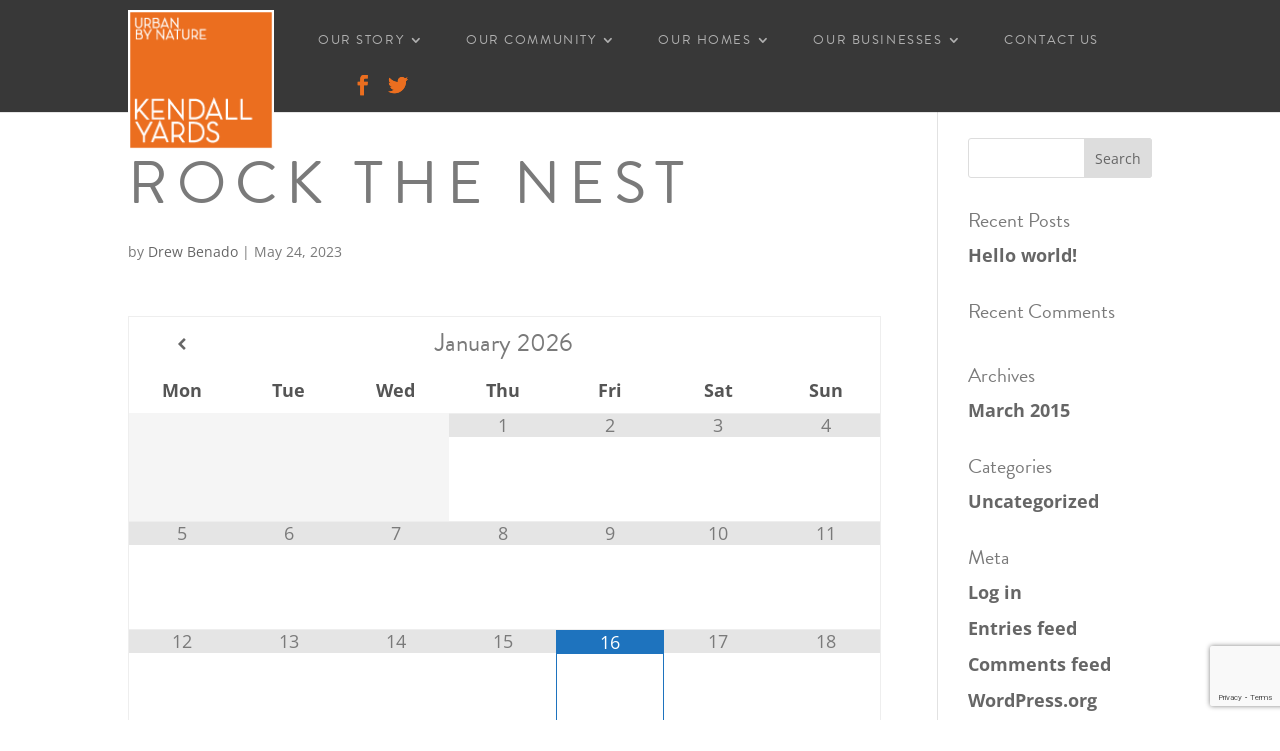

--- FILE ---
content_type: text/html; charset=utf-8
request_url: https://www.google.com/recaptcha/api2/anchor?ar=1&k=6LcGBvAaAAAAAFCInqHvoGUM7DtrFQxQCIXA3k3M&co=aHR0cHM6Ly93d3cua2VuZGFsbHlhcmRzLmNvbTo0NDM.&hl=en&v=PoyoqOPhxBO7pBk68S4YbpHZ&size=invisible&anchor-ms=20000&execute-ms=30000&cb=nyjbjbrlrg65
body_size: 48750
content:
<!DOCTYPE HTML><html dir="ltr" lang="en"><head><meta http-equiv="Content-Type" content="text/html; charset=UTF-8">
<meta http-equiv="X-UA-Compatible" content="IE=edge">
<title>reCAPTCHA</title>
<style type="text/css">
/* cyrillic-ext */
@font-face {
  font-family: 'Roboto';
  font-style: normal;
  font-weight: 400;
  font-stretch: 100%;
  src: url(//fonts.gstatic.com/s/roboto/v48/KFO7CnqEu92Fr1ME7kSn66aGLdTylUAMa3GUBHMdazTgWw.woff2) format('woff2');
  unicode-range: U+0460-052F, U+1C80-1C8A, U+20B4, U+2DE0-2DFF, U+A640-A69F, U+FE2E-FE2F;
}
/* cyrillic */
@font-face {
  font-family: 'Roboto';
  font-style: normal;
  font-weight: 400;
  font-stretch: 100%;
  src: url(//fonts.gstatic.com/s/roboto/v48/KFO7CnqEu92Fr1ME7kSn66aGLdTylUAMa3iUBHMdazTgWw.woff2) format('woff2');
  unicode-range: U+0301, U+0400-045F, U+0490-0491, U+04B0-04B1, U+2116;
}
/* greek-ext */
@font-face {
  font-family: 'Roboto';
  font-style: normal;
  font-weight: 400;
  font-stretch: 100%;
  src: url(//fonts.gstatic.com/s/roboto/v48/KFO7CnqEu92Fr1ME7kSn66aGLdTylUAMa3CUBHMdazTgWw.woff2) format('woff2');
  unicode-range: U+1F00-1FFF;
}
/* greek */
@font-face {
  font-family: 'Roboto';
  font-style: normal;
  font-weight: 400;
  font-stretch: 100%;
  src: url(//fonts.gstatic.com/s/roboto/v48/KFO7CnqEu92Fr1ME7kSn66aGLdTylUAMa3-UBHMdazTgWw.woff2) format('woff2');
  unicode-range: U+0370-0377, U+037A-037F, U+0384-038A, U+038C, U+038E-03A1, U+03A3-03FF;
}
/* math */
@font-face {
  font-family: 'Roboto';
  font-style: normal;
  font-weight: 400;
  font-stretch: 100%;
  src: url(//fonts.gstatic.com/s/roboto/v48/KFO7CnqEu92Fr1ME7kSn66aGLdTylUAMawCUBHMdazTgWw.woff2) format('woff2');
  unicode-range: U+0302-0303, U+0305, U+0307-0308, U+0310, U+0312, U+0315, U+031A, U+0326-0327, U+032C, U+032F-0330, U+0332-0333, U+0338, U+033A, U+0346, U+034D, U+0391-03A1, U+03A3-03A9, U+03B1-03C9, U+03D1, U+03D5-03D6, U+03F0-03F1, U+03F4-03F5, U+2016-2017, U+2034-2038, U+203C, U+2040, U+2043, U+2047, U+2050, U+2057, U+205F, U+2070-2071, U+2074-208E, U+2090-209C, U+20D0-20DC, U+20E1, U+20E5-20EF, U+2100-2112, U+2114-2115, U+2117-2121, U+2123-214F, U+2190, U+2192, U+2194-21AE, U+21B0-21E5, U+21F1-21F2, U+21F4-2211, U+2213-2214, U+2216-22FF, U+2308-230B, U+2310, U+2319, U+231C-2321, U+2336-237A, U+237C, U+2395, U+239B-23B7, U+23D0, U+23DC-23E1, U+2474-2475, U+25AF, U+25B3, U+25B7, U+25BD, U+25C1, U+25CA, U+25CC, U+25FB, U+266D-266F, U+27C0-27FF, U+2900-2AFF, U+2B0E-2B11, U+2B30-2B4C, U+2BFE, U+3030, U+FF5B, U+FF5D, U+1D400-1D7FF, U+1EE00-1EEFF;
}
/* symbols */
@font-face {
  font-family: 'Roboto';
  font-style: normal;
  font-weight: 400;
  font-stretch: 100%;
  src: url(//fonts.gstatic.com/s/roboto/v48/KFO7CnqEu92Fr1ME7kSn66aGLdTylUAMaxKUBHMdazTgWw.woff2) format('woff2');
  unicode-range: U+0001-000C, U+000E-001F, U+007F-009F, U+20DD-20E0, U+20E2-20E4, U+2150-218F, U+2190, U+2192, U+2194-2199, U+21AF, U+21E6-21F0, U+21F3, U+2218-2219, U+2299, U+22C4-22C6, U+2300-243F, U+2440-244A, U+2460-24FF, U+25A0-27BF, U+2800-28FF, U+2921-2922, U+2981, U+29BF, U+29EB, U+2B00-2BFF, U+4DC0-4DFF, U+FFF9-FFFB, U+10140-1018E, U+10190-1019C, U+101A0, U+101D0-101FD, U+102E0-102FB, U+10E60-10E7E, U+1D2C0-1D2D3, U+1D2E0-1D37F, U+1F000-1F0FF, U+1F100-1F1AD, U+1F1E6-1F1FF, U+1F30D-1F30F, U+1F315, U+1F31C, U+1F31E, U+1F320-1F32C, U+1F336, U+1F378, U+1F37D, U+1F382, U+1F393-1F39F, U+1F3A7-1F3A8, U+1F3AC-1F3AF, U+1F3C2, U+1F3C4-1F3C6, U+1F3CA-1F3CE, U+1F3D4-1F3E0, U+1F3ED, U+1F3F1-1F3F3, U+1F3F5-1F3F7, U+1F408, U+1F415, U+1F41F, U+1F426, U+1F43F, U+1F441-1F442, U+1F444, U+1F446-1F449, U+1F44C-1F44E, U+1F453, U+1F46A, U+1F47D, U+1F4A3, U+1F4B0, U+1F4B3, U+1F4B9, U+1F4BB, U+1F4BF, U+1F4C8-1F4CB, U+1F4D6, U+1F4DA, U+1F4DF, U+1F4E3-1F4E6, U+1F4EA-1F4ED, U+1F4F7, U+1F4F9-1F4FB, U+1F4FD-1F4FE, U+1F503, U+1F507-1F50B, U+1F50D, U+1F512-1F513, U+1F53E-1F54A, U+1F54F-1F5FA, U+1F610, U+1F650-1F67F, U+1F687, U+1F68D, U+1F691, U+1F694, U+1F698, U+1F6AD, U+1F6B2, U+1F6B9-1F6BA, U+1F6BC, U+1F6C6-1F6CF, U+1F6D3-1F6D7, U+1F6E0-1F6EA, U+1F6F0-1F6F3, U+1F6F7-1F6FC, U+1F700-1F7FF, U+1F800-1F80B, U+1F810-1F847, U+1F850-1F859, U+1F860-1F887, U+1F890-1F8AD, U+1F8B0-1F8BB, U+1F8C0-1F8C1, U+1F900-1F90B, U+1F93B, U+1F946, U+1F984, U+1F996, U+1F9E9, U+1FA00-1FA6F, U+1FA70-1FA7C, U+1FA80-1FA89, U+1FA8F-1FAC6, U+1FACE-1FADC, U+1FADF-1FAE9, U+1FAF0-1FAF8, U+1FB00-1FBFF;
}
/* vietnamese */
@font-face {
  font-family: 'Roboto';
  font-style: normal;
  font-weight: 400;
  font-stretch: 100%;
  src: url(//fonts.gstatic.com/s/roboto/v48/KFO7CnqEu92Fr1ME7kSn66aGLdTylUAMa3OUBHMdazTgWw.woff2) format('woff2');
  unicode-range: U+0102-0103, U+0110-0111, U+0128-0129, U+0168-0169, U+01A0-01A1, U+01AF-01B0, U+0300-0301, U+0303-0304, U+0308-0309, U+0323, U+0329, U+1EA0-1EF9, U+20AB;
}
/* latin-ext */
@font-face {
  font-family: 'Roboto';
  font-style: normal;
  font-weight: 400;
  font-stretch: 100%;
  src: url(//fonts.gstatic.com/s/roboto/v48/KFO7CnqEu92Fr1ME7kSn66aGLdTylUAMa3KUBHMdazTgWw.woff2) format('woff2');
  unicode-range: U+0100-02BA, U+02BD-02C5, U+02C7-02CC, U+02CE-02D7, U+02DD-02FF, U+0304, U+0308, U+0329, U+1D00-1DBF, U+1E00-1E9F, U+1EF2-1EFF, U+2020, U+20A0-20AB, U+20AD-20C0, U+2113, U+2C60-2C7F, U+A720-A7FF;
}
/* latin */
@font-face {
  font-family: 'Roboto';
  font-style: normal;
  font-weight: 400;
  font-stretch: 100%;
  src: url(//fonts.gstatic.com/s/roboto/v48/KFO7CnqEu92Fr1ME7kSn66aGLdTylUAMa3yUBHMdazQ.woff2) format('woff2');
  unicode-range: U+0000-00FF, U+0131, U+0152-0153, U+02BB-02BC, U+02C6, U+02DA, U+02DC, U+0304, U+0308, U+0329, U+2000-206F, U+20AC, U+2122, U+2191, U+2193, U+2212, U+2215, U+FEFF, U+FFFD;
}
/* cyrillic-ext */
@font-face {
  font-family: 'Roboto';
  font-style: normal;
  font-weight: 500;
  font-stretch: 100%;
  src: url(//fonts.gstatic.com/s/roboto/v48/KFO7CnqEu92Fr1ME7kSn66aGLdTylUAMa3GUBHMdazTgWw.woff2) format('woff2');
  unicode-range: U+0460-052F, U+1C80-1C8A, U+20B4, U+2DE0-2DFF, U+A640-A69F, U+FE2E-FE2F;
}
/* cyrillic */
@font-face {
  font-family: 'Roboto';
  font-style: normal;
  font-weight: 500;
  font-stretch: 100%;
  src: url(//fonts.gstatic.com/s/roboto/v48/KFO7CnqEu92Fr1ME7kSn66aGLdTylUAMa3iUBHMdazTgWw.woff2) format('woff2');
  unicode-range: U+0301, U+0400-045F, U+0490-0491, U+04B0-04B1, U+2116;
}
/* greek-ext */
@font-face {
  font-family: 'Roboto';
  font-style: normal;
  font-weight: 500;
  font-stretch: 100%;
  src: url(//fonts.gstatic.com/s/roboto/v48/KFO7CnqEu92Fr1ME7kSn66aGLdTylUAMa3CUBHMdazTgWw.woff2) format('woff2');
  unicode-range: U+1F00-1FFF;
}
/* greek */
@font-face {
  font-family: 'Roboto';
  font-style: normal;
  font-weight: 500;
  font-stretch: 100%;
  src: url(//fonts.gstatic.com/s/roboto/v48/KFO7CnqEu92Fr1ME7kSn66aGLdTylUAMa3-UBHMdazTgWw.woff2) format('woff2');
  unicode-range: U+0370-0377, U+037A-037F, U+0384-038A, U+038C, U+038E-03A1, U+03A3-03FF;
}
/* math */
@font-face {
  font-family: 'Roboto';
  font-style: normal;
  font-weight: 500;
  font-stretch: 100%;
  src: url(//fonts.gstatic.com/s/roboto/v48/KFO7CnqEu92Fr1ME7kSn66aGLdTylUAMawCUBHMdazTgWw.woff2) format('woff2');
  unicode-range: U+0302-0303, U+0305, U+0307-0308, U+0310, U+0312, U+0315, U+031A, U+0326-0327, U+032C, U+032F-0330, U+0332-0333, U+0338, U+033A, U+0346, U+034D, U+0391-03A1, U+03A3-03A9, U+03B1-03C9, U+03D1, U+03D5-03D6, U+03F0-03F1, U+03F4-03F5, U+2016-2017, U+2034-2038, U+203C, U+2040, U+2043, U+2047, U+2050, U+2057, U+205F, U+2070-2071, U+2074-208E, U+2090-209C, U+20D0-20DC, U+20E1, U+20E5-20EF, U+2100-2112, U+2114-2115, U+2117-2121, U+2123-214F, U+2190, U+2192, U+2194-21AE, U+21B0-21E5, U+21F1-21F2, U+21F4-2211, U+2213-2214, U+2216-22FF, U+2308-230B, U+2310, U+2319, U+231C-2321, U+2336-237A, U+237C, U+2395, U+239B-23B7, U+23D0, U+23DC-23E1, U+2474-2475, U+25AF, U+25B3, U+25B7, U+25BD, U+25C1, U+25CA, U+25CC, U+25FB, U+266D-266F, U+27C0-27FF, U+2900-2AFF, U+2B0E-2B11, U+2B30-2B4C, U+2BFE, U+3030, U+FF5B, U+FF5D, U+1D400-1D7FF, U+1EE00-1EEFF;
}
/* symbols */
@font-face {
  font-family: 'Roboto';
  font-style: normal;
  font-weight: 500;
  font-stretch: 100%;
  src: url(//fonts.gstatic.com/s/roboto/v48/KFO7CnqEu92Fr1ME7kSn66aGLdTylUAMaxKUBHMdazTgWw.woff2) format('woff2');
  unicode-range: U+0001-000C, U+000E-001F, U+007F-009F, U+20DD-20E0, U+20E2-20E4, U+2150-218F, U+2190, U+2192, U+2194-2199, U+21AF, U+21E6-21F0, U+21F3, U+2218-2219, U+2299, U+22C4-22C6, U+2300-243F, U+2440-244A, U+2460-24FF, U+25A0-27BF, U+2800-28FF, U+2921-2922, U+2981, U+29BF, U+29EB, U+2B00-2BFF, U+4DC0-4DFF, U+FFF9-FFFB, U+10140-1018E, U+10190-1019C, U+101A0, U+101D0-101FD, U+102E0-102FB, U+10E60-10E7E, U+1D2C0-1D2D3, U+1D2E0-1D37F, U+1F000-1F0FF, U+1F100-1F1AD, U+1F1E6-1F1FF, U+1F30D-1F30F, U+1F315, U+1F31C, U+1F31E, U+1F320-1F32C, U+1F336, U+1F378, U+1F37D, U+1F382, U+1F393-1F39F, U+1F3A7-1F3A8, U+1F3AC-1F3AF, U+1F3C2, U+1F3C4-1F3C6, U+1F3CA-1F3CE, U+1F3D4-1F3E0, U+1F3ED, U+1F3F1-1F3F3, U+1F3F5-1F3F7, U+1F408, U+1F415, U+1F41F, U+1F426, U+1F43F, U+1F441-1F442, U+1F444, U+1F446-1F449, U+1F44C-1F44E, U+1F453, U+1F46A, U+1F47D, U+1F4A3, U+1F4B0, U+1F4B3, U+1F4B9, U+1F4BB, U+1F4BF, U+1F4C8-1F4CB, U+1F4D6, U+1F4DA, U+1F4DF, U+1F4E3-1F4E6, U+1F4EA-1F4ED, U+1F4F7, U+1F4F9-1F4FB, U+1F4FD-1F4FE, U+1F503, U+1F507-1F50B, U+1F50D, U+1F512-1F513, U+1F53E-1F54A, U+1F54F-1F5FA, U+1F610, U+1F650-1F67F, U+1F687, U+1F68D, U+1F691, U+1F694, U+1F698, U+1F6AD, U+1F6B2, U+1F6B9-1F6BA, U+1F6BC, U+1F6C6-1F6CF, U+1F6D3-1F6D7, U+1F6E0-1F6EA, U+1F6F0-1F6F3, U+1F6F7-1F6FC, U+1F700-1F7FF, U+1F800-1F80B, U+1F810-1F847, U+1F850-1F859, U+1F860-1F887, U+1F890-1F8AD, U+1F8B0-1F8BB, U+1F8C0-1F8C1, U+1F900-1F90B, U+1F93B, U+1F946, U+1F984, U+1F996, U+1F9E9, U+1FA00-1FA6F, U+1FA70-1FA7C, U+1FA80-1FA89, U+1FA8F-1FAC6, U+1FACE-1FADC, U+1FADF-1FAE9, U+1FAF0-1FAF8, U+1FB00-1FBFF;
}
/* vietnamese */
@font-face {
  font-family: 'Roboto';
  font-style: normal;
  font-weight: 500;
  font-stretch: 100%;
  src: url(//fonts.gstatic.com/s/roboto/v48/KFO7CnqEu92Fr1ME7kSn66aGLdTylUAMa3OUBHMdazTgWw.woff2) format('woff2');
  unicode-range: U+0102-0103, U+0110-0111, U+0128-0129, U+0168-0169, U+01A0-01A1, U+01AF-01B0, U+0300-0301, U+0303-0304, U+0308-0309, U+0323, U+0329, U+1EA0-1EF9, U+20AB;
}
/* latin-ext */
@font-face {
  font-family: 'Roboto';
  font-style: normal;
  font-weight: 500;
  font-stretch: 100%;
  src: url(//fonts.gstatic.com/s/roboto/v48/KFO7CnqEu92Fr1ME7kSn66aGLdTylUAMa3KUBHMdazTgWw.woff2) format('woff2');
  unicode-range: U+0100-02BA, U+02BD-02C5, U+02C7-02CC, U+02CE-02D7, U+02DD-02FF, U+0304, U+0308, U+0329, U+1D00-1DBF, U+1E00-1E9F, U+1EF2-1EFF, U+2020, U+20A0-20AB, U+20AD-20C0, U+2113, U+2C60-2C7F, U+A720-A7FF;
}
/* latin */
@font-face {
  font-family: 'Roboto';
  font-style: normal;
  font-weight: 500;
  font-stretch: 100%;
  src: url(//fonts.gstatic.com/s/roboto/v48/KFO7CnqEu92Fr1ME7kSn66aGLdTylUAMa3yUBHMdazQ.woff2) format('woff2');
  unicode-range: U+0000-00FF, U+0131, U+0152-0153, U+02BB-02BC, U+02C6, U+02DA, U+02DC, U+0304, U+0308, U+0329, U+2000-206F, U+20AC, U+2122, U+2191, U+2193, U+2212, U+2215, U+FEFF, U+FFFD;
}
/* cyrillic-ext */
@font-face {
  font-family: 'Roboto';
  font-style: normal;
  font-weight: 900;
  font-stretch: 100%;
  src: url(//fonts.gstatic.com/s/roboto/v48/KFO7CnqEu92Fr1ME7kSn66aGLdTylUAMa3GUBHMdazTgWw.woff2) format('woff2');
  unicode-range: U+0460-052F, U+1C80-1C8A, U+20B4, U+2DE0-2DFF, U+A640-A69F, U+FE2E-FE2F;
}
/* cyrillic */
@font-face {
  font-family: 'Roboto';
  font-style: normal;
  font-weight: 900;
  font-stretch: 100%;
  src: url(//fonts.gstatic.com/s/roboto/v48/KFO7CnqEu92Fr1ME7kSn66aGLdTylUAMa3iUBHMdazTgWw.woff2) format('woff2');
  unicode-range: U+0301, U+0400-045F, U+0490-0491, U+04B0-04B1, U+2116;
}
/* greek-ext */
@font-face {
  font-family: 'Roboto';
  font-style: normal;
  font-weight: 900;
  font-stretch: 100%;
  src: url(//fonts.gstatic.com/s/roboto/v48/KFO7CnqEu92Fr1ME7kSn66aGLdTylUAMa3CUBHMdazTgWw.woff2) format('woff2');
  unicode-range: U+1F00-1FFF;
}
/* greek */
@font-face {
  font-family: 'Roboto';
  font-style: normal;
  font-weight: 900;
  font-stretch: 100%;
  src: url(//fonts.gstatic.com/s/roboto/v48/KFO7CnqEu92Fr1ME7kSn66aGLdTylUAMa3-UBHMdazTgWw.woff2) format('woff2');
  unicode-range: U+0370-0377, U+037A-037F, U+0384-038A, U+038C, U+038E-03A1, U+03A3-03FF;
}
/* math */
@font-face {
  font-family: 'Roboto';
  font-style: normal;
  font-weight: 900;
  font-stretch: 100%;
  src: url(//fonts.gstatic.com/s/roboto/v48/KFO7CnqEu92Fr1ME7kSn66aGLdTylUAMawCUBHMdazTgWw.woff2) format('woff2');
  unicode-range: U+0302-0303, U+0305, U+0307-0308, U+0310, U+0312, U+0315, U+031A, U+0326-0327, U+032C, U+032F-0330, U+0332-0333, U+0338, U+033A, U+0346, U+034D, U+0391-03A1, U+03A3-03A9, U+03B1-03C9, U+03D1, U+03D5-03D6, U+03F0-03F1, U+03F4-03F5, U+2016-2017, U+2034-2038, U+203C, U+2040, U+2043, U+2047, U+2050, U+2057, U+205F, U+2070-2071, U+2074-208E, U+2090-209C, U+20D0-20DC, U+20E1, U+20E5-20EF, U+2100-2112, U+2114-2115, U+2117-2121, U+2123-214F, U+2190, U+2192, U+2194-21AE, U+21B0-21E5, U+21F1-21F2, U+21F4-2211, U+2213-2214, U+2216-22FF, U+2308-230B, U+2310, U+2319, U+231C-2321, U+2336-237A, U+237C, U+2395, U+239B-23B7, U+23D0, U+23DC-23E1, U+2474-2475, U+25AF, U+25B3, U+25B7, U+25BD, U+25C1, U+25CA, U+25CC, U+25FB, U+266D-266F, U+27C0-27FF, U+2900-2AFF, U+2B0E-2B11, U+2B30-2B4C, U+2BFE, U+3030, U+FF5B, U+FF5D, U+1D400-1D7FF, U+1EE00-1EEFF;
}
/* symbols */
@font-face {
  font-family: 'Roboto';
  font-style: normal;
  font-weight: 900;
  font-stretch: 100%;
  src: url(//fonts.gstatic.com/s/roboto/v48/KFO7CnqEu92Fr1ME7kSn66aGLdTylUAMaxKUBHMdazTgWw.woff2) format('woff2');
  unicode-range: U+0001-000C, U+000E-001F, U+007F-009F, U+20DD-20E0, U+20E2-20E4, U+2150-218F, U+2190, U+2192, U+2194-2199, U+21AF, U+21E6-21F0, U+21F3, U+2218-2219, U+2299, U+22C4-22C6, U+2300-243F, U+2440-244A, U+2460-24FF, U+25A0-27BF, U+2800-28FF, U+2921-2922, U+2981, U+29BF, U+29EB, U+2B00-2BFF, U+4DC0-4DFF, U+FFF9-FFFB, U+10140-1018E, U+10190-1019C, U+101A0, U+101D0-101FD, U+102E0-102FB, U+10E60-10E7E, U+1D2C0-1D2D3, U+1D2E0-1D37F, U+1F000-1F0FF, U+1F100-1F1AD, U+1F1E6-1F1FF, U+1F30D-1F30F, U+1F315, U+1F31C, U+1F31E, U+1F320-1F32C, U+1F336, U+1F378, U+1F37D, U+1F382, U+1F393-1F39F, U+1F3A7-1F3A8, U+1F3AC-1F3AF, U+1F3C2, U+1F3C4-1F3C6, U+1F3CA-1F3CE, U+1F3D4-1F3E0, U+1F3ED, U+1F3F1-1F3F3, U+1F3F5-1F3F7, U+1F408, U+1F415, U+1F41F, U+1F426, U+1F43F, U+1F441-1F442, U+1F444, U+1F446-1F449, U+1F44C-1F44E, U+1F453, U+1F46A, U+1F47D, U+1F4A3, U+1F4B0, U+1F4B3, U+1F4B9, U+1F4BB, U+1F4BF, U+1F4C8-1F4CB, U+1F4D6, U+1F4DA, U+1F4DF, U+1F4E3-1F4E6, U+1F4EA-1F4ED, U+1F4F7, U+1F4F9-1F4FB, U+1F4FD-1F4FE, U+1F503, U+1F507-1F50B, U+1F50D, U+1F512-1F513, U+1F53E-1F54A, U+1F54F-1F5FA, U+1F610, U+1F650-1F67F, U+1F687, U+1F68D, U+1F691, U+1F694, U+1F698, U+1F6AD, U+1F6B2, U+1F6B9-1F6BA, U+1F6BC, U+1F6C6-1F6CF, U+1F6D3-1F6D7, U+1F6E0-1F6EA, U+1F6F0-1F6F3, U+1F6F7-1F6FC, U+1F700-1F7FF, U+1F800-1F80B, U+1F810-1F847, U+1F850-1F859, U+1F860-1F887, U+1F890-1F8AD, U+1F8B0-1F8BB, U+1F8C0-1F8C1, U+1F900-1F90B, U+1F93B, U+1F946, U+1F984, U+1F996, U+1F9E9, U+1FA00-1FA6F, U+1FA70-1FA7C, U+1FA80-1FA89, U+1FA8F-1FAC6, U+1FACE-1FADC, U+1FADF-1FAE9, U+1FAF0-1FAF8, U+1FB00-1FBFF;
}
/* vietnamese */
@font-face {
  font-family: 'Roboto';
  font-style: normal;
  font-weight: 900;
  font-stretch: 100%;
  src: url(//fonts.gstatic.com/s/roboto/v48/KFO7CnqEu92Fr1ME7kSn66aGLdTylUAMa3OUBHMdazTgWw.woff2) format('woff2');
  unicode-range: U+0102-0103, U+0110-0111, U+0128-0129, U+0168-0169, U+01A0-01A1, U+01AF-01B0, U+0300-0301, U+0303-0304, U+0308-0309, U+0323, U+0329, U+1EA0-1EF9, U+20AB;
}
/* latin-ext */
@font-face {
  font-family: 'Roboto';
  font-style: normal;
  font-weight: 900;
  font-stretch: 100%;
  src: url(//fonts.gstatic.com/s/roboto/v48/KFO7CnqEu92Fr1ME7kSn66aGLdTylUAMa3KUBHMdazTgWw.woff2) format('woff2');
  unicode-range: U+0100-02BA, U+02BD-02C5, U+02C7-02CC, U+02CE-02D7, U+02DD-02FF, U+0304, U+0308, U+0329, U+1D00-1DBF, U+1E00-1E9F, U+1EF2-1EFF, U+2020, U+20A0-20AB, U+20AD-20C0, U+2113, U+2C60-2C7F, U+A720-A7FF;
}
/* latin */
@font-face {
  font-family: 'Roboto';
  font-style: normal;
  font-weight: 900;
  font-stretch: 100%;
  src: url(//fonts.gstatic.com/s/roboto/v48/KFO7CnqEu92Fr1ME7kSn66aGLdTylUAMa3yUBHMdazQ.woff2) format('woff2');
  unicode-range: U+0000-00FF, U+0131, U+0152-0153, U+02BB-02BC, U+02C6, U+02DA, U+02DC, U+0304, U+0308, U+0329, U+2000-206F, U+20AC, U+2122, U+2191, U+2193, U+2212, U+2215, U+FEFF, U+FFFD;
}

</style>
<link rel="stylesheet" type="text/css" href="https://www.gstatic.com/recaptcha/releases/PoyoqOPhxBO7pBk68S4YbpHZ/styles__ltr.css">
<script nonce="_2rQPgbHYN1ofmNG2GUZCQ" type="text/javascript">window['__recaptcha_api'] = 'https://www.google.com/recaptcha/api2/';</script>
<script type="text/javascript" src="https://www.gstatic.com/recaptcha/releases/PoyoqOPhxBO7pBk68S4YbpHZ/recaptcha__en.js" nonce="_2rQPgbHYN1ofmNG2GUZCQ">
      
    </script></head>
<body><div id="rc-anchor-alert" class="rc-anchor-alert"></div>
<input type="hidden" id="recaptcha-token" value="[base64]">
<script type="text/javascript" nonce="_2rQPgbHYN1ofmNG2GUZCQ">
      recaptcha.anchor.Main.init("[\x22ainput\x22,[\x22bgdata\x22,\x22\x22,\[base64]/[base64]/bmV3IFpbdF0obVswXSk6Sz09Mj9uZXcgWlt0XShtWzBdLG1bMV0pOks9PTM/bmV3IFpbdF0obVswXSxtWzFdLG1bMl0pOks9PTQ/[base64]/[base64]/[base64]/[base64]/[base64]/[base64]/[base64]/[base64]/[base64]/[base64]/[base64]/[base64]/[base64]/[base64]\\u003d\\u003d\x22,\[base64]\x22,\x22w4pPdMKvwrFJTsK4cUJhw6A/wqXCt8OSwpVwwp4+w7cnZHrCnMK+worCk8OEwqo/[base64]/CgXs0BcOIAn/CkVApw4LDuwjCi00tQsOPw6ESw7/Cml19OxLDosK2w4cRJMKCw7TDhcO5SMOowp4sYRnCgFjDmRJIw6DCslVpZcKdFlnDtx9Lw4RrasKzHcK6KcKBUEQcwr4Fwrdvw6UXw5p1w5HDsDc5e30RIsKrw5VMKsOwwrjDo8OgHcKjw47Dv3B8E8OyYMKKa2DCgR1AwpRNw7/Cv3pfbzVSw4LCsW48wr5/[base64]/wqjDn8O7wpdAwrpMX0x+OMO3wrkBGcOGVRPCi8KVSlLDmAkjRGh8AUzCsMKEwqA/BQXCvcKSc3zDuh/CkMK1w7dlIsObworCg8KDUMOTBVXDuMKowoMEwonCh8KNw5rDqGbCgl4Jw5cVwo4bw7HCm8KRwojDhcOZRsKHCsOsw7t3wrrDrsKmwqdQw7zCrBRAIsKXKMOUdVnCusK4D3LCm8Oqw5ckw7dpw5M4G8OndMKew54uw4vCgU/DvsK3wpvCqsOBCzgVw4wQUsKjXsKPUMK4esO6fyrCqQMVwozDqMOZwrzChHJ4R8KdQ1g7YMObw75zwr54K07DqCBDw6p5w43CisKew78IE8OAwpnCicOvJEfChcK/[base64]/CgMOIY8KQw4cIKsKRwp3Doxx1XMK/SsORJMOUJsKRHy3CscOYUlVWFTBgwopiBDRIIMK/wqJnWSJGw6kMw47CjTnDhUx7wq5iXxrCj8K/[base64]/[base64]/[base64]/DrsK4w6PCtHvDiR3CjMODMwJrBsOhw69Uw6jCkMOvwpcewph2w6c+bsOXwpnDjcKJGXzChsOBwqMVw6/Dswgqw5/DvcKfc3sTUTfCrhVwTMOwfVnDkcK4wonCnynCqMO2w4DCu8KnwrQqQsKyZ8KgOcOPworDqmJbwotQwq7CqHwlI8KKccKPJjfCvWgWNsKGwqzDt8OFC2ksJkTDrmvDvnbCoUYZKMOUasOQdUnClFbDiSHDtX/[base64]/wrrCs2Y/wr/[base64]/DknLCt8KlaAt/[base64]/SDpgSgoWJ8OIMC3CncOww64hCWcVwp/CvGxDwrnDrsOPTTULMkJQw4NJwpXCl8OGw6zCmQ3DtsOKMcOnwpXCphvDuFjDlylPRMOeSQLDp8KyUsOFwpAKwofChT/DiMKUwpx5wqU4wqHCmmp1a8KjWF0LwrdMw788wqnDsiQvasOZw4BFwqzDvsOXw4vDih5+LijDpcKIwqx/w5/Cgww6QcOQWsOew4BRw5hbUijDl8K6wo3DixgYw7rChGFqw6PDiRd7w7vDrWYKwplhbTnCv27DhcKDwpDCoMK5wrZ/[base64]/ZyfDl8KVJw8YA8KQSsO+wrvDkwDDq8Kcw43DhcOowrHDh1lddwxkwrdmcS7DtMOBw4M1wo15w5oCw6TCtMKtOSEiw6hsw7fCtjrCmsOcMMOKB8O7wrrDncKHbV0gwrQQQiwwAsKUw4LDowbDjMK2wpQBUsKNKxckwpLDmgTDqhnChE/CocOVwpZnecOewobCjcOtVsKAwpQaw7HCukbCpcOuV8K1w4ghwrlCCHQQw4fCocOgYnZZwrZ7w4PCi0Bnw415SwE8wq0Fw5PDsMKBIWwjGCzDicKfw6BnVMKtwqLDhcOYIsKlZMO3AsKFLBfCgsOowo/Ds8OVdA8WNgzCiWp7w5XDpRPCjMO8PMOkCMOjTGlKP8K0wo3DsMO5wqtyDsOGWsKzZMO8CMK9wqFHw6Ykw6DCiFAlwoHDgFhRw6rCqnVBw7nDlXJRcHVURsKqw6RXMsK7OsK5TsOWXsObSkQ5woJSChHDmsO4wq3DgXvCgVIXw6RuH8OlOsKEwpfCq2Z/R8KPw7PCjCMxw5nCjcOQw6Vmw6XCscOCAyfCh8KTTFAhw7fCjMK8w5oiwo4jw5PDlV1WwoDDn25yw4nClcOwEcKCwqsAXsKYwpdQw60/w5/[base64]/Dp27CscO3cnbCpMOtwoVxFsONw64Hw7oDKTQgZMKRMXzCv8O+w752w5TCp8KXw7cDAgLDlWbCswssw7g5wqs7JwcnwoBKUhjDpCU6w4rDgsKrUjZKwqR7w5A0wrjDmRrCmhbClcObw6/DtsKLNCliU8KqwqvDqwjDvjI6BMOLAcOFw4oRQsOHw4HCi8Oxwp7CtMOxCVNfcwXDhXLCmsOtwo7CoSA9w4bCqcOgD2rCgMKJeMOXGMOIw6HDvRnCrgFNOnjCkEUxwr3CuCZNVcKgEcKmQF/[base64]/w5XDpRHCtMO4wqNxLwd9wqgXdcO/XcOIw44gwr8WIcK0w5/ChsOARsKYwpNoRRzDlHVHPMKteRrDpkcmwpzDlFQJw6J9GsKXfBvCgiTDrcO1e1XDnWMYwpYJC8KGL8OuVWoKEVnCsUnDg8KMS1DDmWHDpT0GG8K6w51Bw6/Cv8KuEyRfOjEIO8Owwo3Dk8OJwobCtwhYw4cyXH/CqcKRUkTDqsKyw7g5PcKnwq/CrhF9bcKjIgjDrxLCusOFZwpSwqpmYFvCqTIowrjDsiTCuWYGw4Zxw7fCs2IRGsK5eMKJwrJ0wrVNwqhvwoDDhcKhw7XCu2XChsKuSwnDrMKRDcKvbRDDqTMMw4gbfsKfwr3ChsO1w504woUJw4BKWBLCtDvCl1ILw5HCncOiasOmemQwwo9/wrLCpsKswozCssKnw7nClcOuwr9vw4YeNiw1wpQsdcOFw6bDqQ1rHjYQacOqwqbDhMORFWHDql/DihNlPMKhw6/DkMKKwr/Cv146wqTCsMOdMcOXwpwfPCPCt8O6YC1Fw73Djx/DjmFOwqNbWlMHYHbDq2zChMK5WwTDsMKZwoMgQMOdwqzDscOww5jDhMKRwoTCkUrCu0/DpcOqXEHCsMOYeEfCocKKwprChz7Dt8KpLn7Ch8KvQMOHwq/[base64]/[base64]/[base64]/ChioHaMKKw7rClgzDusO3VU1GwoAmwq89wqM1IQAOw69aw5jDkytyXMOVIsK3wrNEVWEFHG7Cojo/wrjDln/Dh8KTT3zDtsOIC8OZw4vDl8ODBcORD8OrImXChsOPNSgAw7oHXMKUFsO1woPDhBkZLE7DqTc/[base64]/DsMOZw655w5bDnMKmw6RBdyAew6jCpCx+w4p0QiQ4w53DncKKw4/Ds8K1woMwwp/Dhi8iwr7CjcK6CMOsw6RONsOBRDnCgn3Cm8Kcw7nCvzxlTsOpw5UuKWkgUnPCnMOaYUbDt8KLwr90w68VWnfDrwQ/[base64]/[base64]/[base64]/DqgfDtMK8FcKVQ8OGwr/Dp8Kowo3CpHQIw7Ztwq4wRCRPwqPDmcK1ZE4ZRMKOwp0CfMO0wq/CiXPChcKKDcKwXsKEfMKtE8Kjw6RBwptDw69Jwr0dw6oxKjTDny7DkHtdw7R+w7UWJHzCj8KjwqTDuMOeLGnDplnDrsK4wrXChDtKw7HDgcK5NMKUGcOVwrLDsHV6worCowHDl8OMwoDCsMKJBMKlHgYIwoPCqVVQw5sRwoURaFxKcWzDhsOPwoFnch0Kw4/CpxHDlBDDkzQcKUdqFQgTwqhPw5PCqMO8w53Ci8KTS8Oaw54Gwrspw6IvwqnDsMKawqLDhsKvbcKyPC4TaUJsZ8OEw79Jw4wWwq4vw6PCvTgNP0RydcOYXcKFUA/CoMKDJD1fwo/Cs8KUwrXDmEjChnHCqsOsw4jCssKHw4lsw4/[base64]/Cp8KFw7ohw71qOsKMdnLDiMOZaMOpw7XDqS/Cp8ODwrwyKMO5NB7CrMOjfVZQF8Kxw5TCiwHCnsOcJFt/[base64]/[base64]/DsAzCisO6w7zDr8O3f8KowrnDtMOJcMKqwq7DtsK5w7wmX8OjwpwZw5/DihhXwrIOw68JwpUyeDTDriUKw5dNXcOBNMOpRcKnw5BgHcKuVsKGw77CrcOiGMKzw4HCh00/fAnDs2/DtBnCksOEw45/wpETwrUqO8KMwqp8w7hMGEbCl8OiwpPCn8O/wr/Du8OkwqXDm0jCm8Kpw5d0w4A1w7zDtG7CqhDDkTlTcsKjw7FBw5bDuC7DpFTCszUBAWLDvhnCsVQxwo4PYWrCnsONw53DisO5woNBCsOOEcOKEMKAAMOiwqtlwoIZHMKIwpgjw5nCrU9WLcKeV8O2CsO2Bz/CqMOvFSXCq8OywovCi3HCjEgEWMODwq/CnRw8cz9xwqfCrMKMwr0hwo8+wpPCmxgcw5TDisKywoYcAlHDpsOzO2tVNnjDu8Kzw6A+w495MMKkSFrCqGwlbcKPwqHDom9VY0sgwrjDiSB4w5dxw5vCpXXCgwRIOMKdX2XCpsK0wrsfTi/CvBPDtjFWwpXDoMKWM8OrwpFkw4LCrsKtBXgAGsORw4/[base64]/[base64]/Wz/DvsKOw5wEGwY3w5h6EMOoasKQCMKnw5FLw7XDnMKew7RfW8O5wpTDlX18wqbDs8OwB8KswrptK8KIV8KXXMORZ8O5w57Cq0rDg8KKD8KzRTDCjwfDmXYqwrFFw5/DlljCo3fDtcKzZcOySTfCvMO4f8K1U8OJLTPCkMOswprColNVD8OdSsKsw6TDpGzCiMO3wpfDlMOEdsKxw7HCkMOUw4PDigwwMsKjXsOmIDpNRMOqTnnDmAbDh8OZd8KbSMOuwqvCtMKcMnXCpcKxwq/DiDBFw6/CuH4aZsOlazFqwqjDtgrDn8Ktw43CqsO9w7AfKcOLw6PCsMKpFsOgwq44wpjDjsOKwoPCnMO3KRs8wrVXfG7Dk2PCk3DCgBTCr0bDqcOwHRQsw7DCg1rDoHATcwPCrcOuOMOzwoHCl8OkHMKMwqnCuMOUw55NL2geSGQubS0ow4fDv8Oxwp/Dl1YHdABEwo7CtQJEW8OjS2ZKXMO2CV8pEgTDn8O4wqIjGFrDjWLDvFPCucOaW8OCw68/K8OEwqzDlmHChhfCmQ3DpsKOIkE4wpFNwp/Cvx7Dvzgcw5dhNigLV8K/AsOPw5jClsOLfWfDkMKWOcO7wrEQD8Kvw4Eqw5/DuUIGScKBQg4EZ8O/[base64]/[base64]/H3bDuMK+w7nCoDgMwqQnYsKpw7Mvw5p6LsKqUcOFwpVIflsEPcO6w4pFT8K/w6HCn8KBUcOiF8KTwoTCvm53Jlczw61JfmDDiijDkGV7wqjDn38JXcOdw5XCjMOEw4NkwobCnHFQT8KXd8Kmw7sVw5/DjMOAw6TCn8KSw7rCq8KdR0fCsFNbT8KZEVBZY8O+Y8K3wrvDvsOhMBLDsnXCgAnCskgUwq5Vw5pABsOUwrrCtGgaP0U7w64pJDlCwpPChXF6w74hw7gpwrhwXMObYW8Swo/Dgm/CuMO5worCg8OgwotzASvCjUYgw5/CmsO0wpUKwoMBwpLDnFTDh1DCpsOLVcK8w6oQYQBwZ8OMTcKpQxFBRXtbWcOMNcOhVMOzw5xWEw5dwonCscK6C8OXBcOkw4rCsMKmw6TCiUfDjFYKdcOgRsKiPsO7AMO8B8Kfw5cZwrxZwp7Dg8OpaQV0VcKPw6/Ck3jDjWB5H8KREiwDE23Dmm8GLnjDlC7DucO/w5TCi3lGwqDCjXggT3pDUsOrwqI2w4Biw6QYC2jCrEQDw4JHQWnCpg3DlDHCs8Omw5bCtzF0J8OGwp/DlcOLLUYSd1huw5YkPMKjw5/CiX9/w5NgdxkJw7Nrw4DChgwqSR9tw7tMWsOJAsKZwqTDg8ONw7l7w7jCmw7DpMKkwpobJcOtwol1w6ADGVNTw7lWYcKwOyPDm8O/[base64]/[base64]/DjMKKwpgkIjINMFtJw4tNOMKMDmwBCXAbEsOrB8KNwrkBQy/[base64]/[base64]/DmDZTUsO/BSHClsKYDS/Cph8WBMOYwovCi8K9AMKbFE49w7hfJ8O5wp3CtcOyw5DCu8KDZSgjwojCihFwKMK7wpPCvVg0SxzDrMK9w50Nw5HDrwc3FsK3wq/ChCDDq0xtw5jDncO4w5bCvMOQw6dGX8KnZUI2acOdR3hMM1lTw4fDs2FNwqZUw4Fnw7HDhiBnw4LCpzwQwqJrw4VRfyTCicKBwrduw6d2GQVcw4Q2w7HCjsKfFQpuKkrDlUDCpcKkwpTDqR8uw6oUwoDDrB3CmsK2w7LCnnJEw7F+woUnUMKiwqHCqRXDmEUYXnxuwo/CqBXDpgvCpB1swrTCljfCllYyw7Qnw4zDoBzCpcK7dsKNwrbCjcOlw64OOm5qw71FHMKfwpTCkE3Cl8KLwrAWwprCpsKawp3CuwFqwrDDiD5lJcOLESR0wrvDrcOBw6DCiD8Ce8K/PsObwpkCVsOfayldwpN6PMOYw5B6w7Qkw5/CiGg+w7XDlcKGw5HChMOtN3EYCcOwDknDs2PDkhhAwrrCmMKQwqnDpCfDlcK4IgXDj8KPwqbCqMOWcxLChnnCoUkFwonDosKTAMKLd8Krw4BdwpTDrcKpwosSw6PCisKjw7vDgmHDlW4JR8OpwohNPzTChsOMw4/CqcOVw7HCnEfDtsKCw4DCtDXDjcKOw4PCgcK9w5VAHyZzC8OGw6EFwrRXc8OzQTBracKLLTXDv8K6BcOSw4PChC7Duyt0RT9YwrbDkCgyelXCrcK+HSbDk8OFw7J3PnvChTfDjsOww6Yzw4rDkMO+RS/[base64]/w5FaNsOcwpTCncKUAsKZwoTDicK9w6M0w5cwGG9nwoM1CBXClXDDn8O+Un3CoEbCqT9+I8O/wozDlnodwqHCicK5LXsow73DiMOuQsKWaQ3DkhrCmDZcw5F2Xz3CnsK0w4kSfw7DsB3DpsONOkLDqMKdPhZtFsKmEAdqwpXDgMOHTUs2w4BtYCsIw4ESXgLDgMKvw6IRJ8OrwoXCiMO8LCvClsOuw4fDtg/Dr8O9woVmw4lUAC3CsMOuP8KbAG/CssOMGmbCusKnw4ZSVRY+w6EoCEFGd8O9w7x0woXCtMOIw410Uw7CrGMBwpZNw5UGw6w6w6ENw6vCvcO2w50KYsKMG37DtMKSwrtIwqHDum/ChsOEw5EnN1JiwpDDncOuw7sWOmtTwqrCqiLChMKuR8OAw7TDsG53wqo9w6URwoDDr8K0w51iNA3DgjDDvjLCnMKOScKswrQRw7rDhcOeFx/Dq03CpWnCn3LCt8OmUMODJMK7eXfDgsKmwpvCucOoDcKzw4XDt8K6WsKPO8OgAsOmw4cAUcOcKsK5w6XCjcOFw6cowpV6w7wsw78Dwq/[base64]/[base64]/w4oGFsKlw4jDpsO0wpDCmBJZw53CusK8JcOCwpvDusO2w5Vfw7rCt8Kzw6wcwoTCucOXwrlzwoDCmXIUw67CvsOTw6l3w74Rw64aD8O2ZDbDslbDrcK1wqgAwpDDt8ObfW/CmcOlwp3CvE9kNcK/[base64]/w5VpIMOGwqbDo8KDOMO/wo7ConTDpwrCucOowrrDqzUKEyBCwq3DkATCq8KoPifCsgx7w7vDoyTCijIww6RIwoLCmMOUwoluwpDCjFXDssOfwqtiShIxwodzMMK3wqrDmmPDkHPDjxjCjMOLw5FAwqPDm8KRwrDCtSJNZMOQwqXDjcKNwrwbLFrDiMOEwroxecKCw6DCmsOJwr/Dq8Osw5LDhA3CgcKpwodmw4xPw6IaK8O5DsKQwoNuB8KGw67Co8Kww68ZY0E0ZirCrlbDqm3CnRTCm0ktZcKyQsOoJcK2QyV0w4UyK2DChCfCkcKOAsKlw7XDt0N1wrhXJMOOGcKHwp5sXMKfQsKqFSlMw79ZYj1dU8OSw4PDghTCsRRzw5/DtcKjTcOcw7LDhynCm8KSecOdFjsxP8KIUxJkwqA2wqF7w4h3w7Iew5NRR8KkwqY9w67DncO5wpQdwofDo0YHdcK+UcOPB8Kcw5/DvWEBT8OYFcOZXjTCuAfDuXfDlF5xTlvCtzMWw6jDmUXDtEsfRMOPw5HDscOew43ClBxrX8O5EjhEw55vw5/DrifCqsKEw5ozw6TDqcOlTsO/DsO8S8K6RsKwwroLesOFC2gjWcOGw6fCuMOlwrXCisK2w6bCrsOOMUZgBm/[base64]/[base64]/CmsK5F8OgwqYiw5hodMK0w4diwowMfXhHwrlhw6fDv8O6wpJ3wqzCg8OOwolfw7PCo1XDg8OIwo7Di0gORsKsw5bDjEJow7h9esOZw6kULsKCJgdSwq0ySsO3QRYiw7BIw58wwo8AcWF9LBfCusOgYiDDlgt3wrrCk8OMw6TDu1/CrznCh8KgwpwVw43DmWBHAcOvw7k/w5nClE/[base64]/wq3DgcK+SB1EcMKBFF9EwoVMwoDDmVB4B8KwwrFLODAELk9uBFU6w603TMOPEcOLHnPCssO1K2vDnVLDvsKvbcKKdF9QW8K/[base64]/wqDCkcOew5siO8KwJMKPw7TCrsOsJsO7w7jDjmNZAcKaE0QPWcKPwqxVf27DnsOuwr1eaUpNw6tsRMOawpRsIcOxwqvDkH4qa3MDw5Ubwr01Ei0TZMOGOsK6HxDDo8OswrnCtEp/X8KeS0QMw4rDgsKTY8O8c8KEwo0twrTCrAdDwqFmfgzDgUQBw4R2JGrCqsKiMDhhInLCr8O8ag7CjCTDrzR4WQB2wonDpG/[base64]/CoMOzBQBDQzw6woXCkHrCsE7Dk8OmdDkBIcKLA8OYwp1eaMOIw5DCo27DtCXCknTCqU1HwodEbV98w47CgcKfTSTDh8OAw6nCk25ew5MMw4vDmwPCgcKlF8ObwoLDvMKGw4LCt0PDhcKtwp1VBHjDvcKqwrHDsQJ7w7xJHx3DpDtCbcONw6vDngIBw5dSKwzDoMK/[base64]/ChsOFwoXCnDfDvMKhIcKKw7XCpDfDp8O8wqnCv0rClyBYwrIfwpcXNErCm8ORw6PDo8OxcsOcBwfCvsO9Sx0uw7AuQi/DkTvCk3kvCsOCS3fDrXjCocKQw47Cg8OdcjUOwpDDk8O/wrI9w45uw5LDsjTDpcKSw6x8wpZrw7dRw4V2IsOqShfCp8ONw7HDncOOBcOew43DvVRRUMOAfynDunhnV8K3G8Opw6JCVXFQwoEWwoTCkcOsW3/DtMKaOcO9A8OAw6vCgigvYMK2wrRPTnPCqxnCjz7DqsK+w5h/[base64]/[base64]/DrMKzCcK2w5dBNh4RScKDwoAnOQl8SDo9w5bDqcKOFcKxZcOGF2zCiiHCuMOIXcKLLR5kw5/DrsOsa8OOwoY/EcKwJGLClMOgw5jCrU3DqzZXw4/Cl8ORw70OeE9OHcKUIArClkfDh2slwpDCkMOvw7DDuVvDiRB5NQB/RsKTw6soHcOCw6V6wpxLB8KSwpHDjsKvw6U7w5bDgz1ODibCjsOnw50Bd8KKw5LDocKgw6rCsBU3wrRGSnUkXXIDw4B2woxIw5RFZMKsEcOlw4fDgmtHOcOlw67DucOfPnF5w4PCiVDDj23DnUXCvsKNURVZHcO2d8Ovw5pjw5bChmrCpMO2w6zCtMO/wosAW0xlbcOFdi7ClsOpATk7wr81wo/DqsKdw5HCicOFwpPCkzdnw6HCkMKWwr56wqXDrCh1wp3DpsKPw6h4w5ERKcK5HsOLw6PDqkN7ST5xw43DmsKRwq/DqQ3CoFnDpXbCqXrCgBDDglcEwpgCWDHDtMKNw4LCjcKCwq1fGR/ClMKaw5TDs1xRIsKHw6LCvjpYw6N3AWEJwrA5OETDr1EVw6omAlwgwoPCtnwVwpxCH8KfZhTCp1/Cv8OWw5nDuMK7dcKLwrkVwpPCm8KLwplWK8OOwr7CpsOTOcOsf1nDssOlAyfDuxFiPcKvwofCgsOea8KsasK6wrrDnUPDhzrCswHCuyLCpMOZFBYPw44ow43Dj8KmKF/CuSLCtj0Aw4/CjMK8CsOIwpNHw7VYwozCu8OICsKzTGrDj8K/w4zDslzCv2TDk8Oxw5hmOsKfbksQEcOpGMKMDsOxEX45EMKYwp0pGF7ClMOaH8OGw5FYwqpWbGVmw7hEwpLDpsKbf8KWwoUZw7HDosKUwr/DuG4fdcO3woHDvkjDm8Onw50CwoVqwrfDjcObw6rDjg9lw6o9wrpQw4fCug/[base64]/[base64]/CisKgaMK/wqPCsArDjG18wpsgw4AdwrdrwpE0wqVsRMKWUMKfw53Dg8ORIsKMAxTCm1Q9ecOFwpfDnMOHwrpUe8OIMcOSwojDlcKeLC16w6nCmGbDn8OFfsOewovCuCTCnDF0b8O8GT5NH8Ocw6Nvw5QawozClcOCYCp3w4TCrQXDn8KnXhd9w4PCsBDCkcOzwrvDrRjCpRU/AGHDvyp2LsOqwr7DiT3DksOjOATCmRN1CWFydsKIYU3Cu8OTwpBFwpoEw5pPCMKKwrrDq8OyworDtl/CmmsvOsKeJsOIO0fCp8Otax4zYsOfTUNqQAPDrsOYw6zDn13Dn8KYwrMJw54Bwrg7woYibWfChcOcZMKQOsOSP8KEa8KKwqwmw7J8cAAkTVAYw7LDjF3DrlJEwqvCg8OHcWchFxXDocK/ABVcE8KGMwPChcKoNSQpwpVHwr3DgsOEYW3Cp2nDiMKAwoDCgsK4JTXCrFTDiU/CicOgInDDvzcnKjvCmDMiw4nDicONfy/DongEw77Cl8Kaw4/[base64]/[base64]/[base64]/CmsOUP8OAXmoEG8OGw5UxCALDgyHCo153JsKENcOfwpHCpAzDi8ODBhvDiDfCnm0zeMKNwq7CmQbDgzTCuk7DnAvDtj3ClxpCXDDCkcKDXsOswofDhcK9Ujg6w7XDn8OrwrBsXFI2acKAwqxlLcO0w7Zsw6jCjMO5Hngnwp7Ctjogw5fDl0VvwqgHwoZGN3LCq8O/w6vCqMKFcRLCpF7Do8KuOsOvwplTWG/Dlw/DoEgxLsOWw7UwaMKSLgLDmnvCrQFPw4oRJ1fDucOywrkSwr7ClmHDqjYsPwdZacKwZRNewrV+NMObw7lUwpxNChYjw58Gw5/[base64]/Dsi1bwqoXNh44w64wTMKbCsOAw4VxGStWwrhsICrCsktkT8OZWh4pLcOlw4/[base64]/AGPCu8O9XsOywqp/[base64]/N8OANMOkNMO6KXAgeSrCswTCp8KXHioEwrNyw5HDqUAgFwTCqkZGfMO+dMOww6bDpMOOwrPChwrCjFfCilFxw6TCmSfCtMOqwojDnwTCqsOhwphCwqZuw6MbwrQnOT/DrgLDumAOw5DChTx/JMOBwrslwptmFMObw73Ck8OQfcKOwrbDoAvCjzrCkhvDqcK8LR56wqZ0ZHsAwqLDn1UcGyfCvMKECMK6NGvDo8OWY8OgS8KeY23Dpn/CgMOVeBECVsOTccK1wq/Dsm3Dn3sbwpDDsMOpVcOHw7/CuUPDicOHw63Dj8KeAMO6wrrDnCxKw6lPDMKtw4fDtEhsfnvCmAZMwq3Cg8KmecOzw6TDnMKXSsK1w4V0TsONcsKhe8KXSXYgwrtMwp1FwrJ/wrfDhDNnwpZTSUvDmWF5wo3Ch8KWOQ9FQnx2XmLDr8O/wr3DmQl3w7EmHhV0B3l8wr0GdFYpM2lWE13CpDxEw7vDi37CosKpw73CrGchDhEnw4rDpH/CpMOpw4Jaw6Flw5nDgsKNwpELVQDCv8KTwosnw55PworCsMKVw6rDvDJScTstw7pxKy05YBPCuMK7wrVwFkxYThQRwp3CmF3Dsl/DmDfClSLDrcKqWA0Lw4/DlwRbw77CnsOJAi7DjsOkfMK/[base64]/Ck3/CsVLDhgtha3YFAcKyYcOabsODw40dwqErAybDl2sbw4NwF1vDjsO/wrhbb8O4wrcaPk5qwpoIw6sKbcKxeArDvDI6dsOJWStTTMO9w6ssw57Cn8OFSQTDszrDsyrCoMOPbA3CpcOgw4XDsyLCsMKpwo3CrAwNw7nDm8OjezU/w6Eqw5VcBQnDtgFMN8Oaw6FpwrTDvBQ0wrRaZsKRd8KrwrbClMK7wpXCkU4Iw715wrTCiMOrwrzDszrDk8O+DcKkwqLCuDRhK1ceEzLCkMKnwqU1w4V+wr8zb8KzIsK2w5XDvwfCqVsWwrZ0SHjDo8KKw7YfKUAsfsOVwpUXccOGT0llw58cwo1aJC3Cm8KQw4/CnMOMDCgew5bDnsKGwrbDgQLDiWvDuULCtMOOw4x/[base64]/w47CrnzCkGF1RgJVD8OYEUlEZRHDkE7CscKlwozCqcOEVn/DkXXDoyB4QXfCqcOWw5AGw5dHwpYqwowrVDDCslTDqMKGV8KCL8KdUR4Ww4TCpk02wp7Dt3TDvcKef8OiX1rCvcO1wpzCicKvw7EBw4nCr8KSwr/CrVBMwrhqF0zDpsK/[base64]/[base64]/DisKcTQc6bsOhendhw4fCi0JSw71DJG3DlcKewrXDh8OAwrvDocO/NsOHw7/CqcKcUcOIw4PDhsKowoDDglc7KMOAwr3Dn8OKw4gjCiI2b8OJw4jDmxVzw7Zdw53DrldbwoHDgSbCusO7w6TDjcOjwpnCmcKlX8KXLcKBcsOpw5R1wr9Dw4J0w5fCl8O9w4UAa8KpB0fCnCLDljHDs8KTwr/CjSjCosKjVwlvXAXCpzXDqsOcIsKiTVfDq8K+CVw0QcKUW2jCr8KRHsKLw7J5TUkxw53Dg8KWwpPDvS0wwqnDtMKzFMKkOcOCdiHDnzItAQHDukXDsxzDuBU8wohHB8KRw7cLB8OufcKWBcKjwqMVEG7CpMKww4gLZ8KEwqYfwqDCoC0uw5/[base64]/X8KaSMO5w4h9w6s/wr7DgMKZwo3DojrDmMKwwpRKw5zDlkPChEltO0gSQRrDgsKFwo5cFsO3wr9XwrQpwoEGdMKcw5LCncO1dQ90O8OXwrVew5PCiyFlMsOnZlvCgMK9GMKxZ8Kcw7ZTw5UIcsOQOsKlOcKPw4DDrsKNw6HCmsOmBT/[base64]/[base64]/[base64]/[base64]/w6jDglHDn8KHwr3CuMKFwpcveMOGwrjDq0oIw4LCkMOfQgvDgDQPHn/[base64]/DlVx3V2LDnMKiw67DgsKxw4lBNxzCjwvDqizDkcOrLzLCu1rCuMK8w45fwqnDl8KqYcKYwrM0Eghnwo/DtMKHZQNeEsOHc8ORJkLDk8O0wp5mDsOaIjZIw5rCuMOwQ8Ozw4LCgk/Ci0cuWAQgeRTDtsKFwpTDtmMUeMOHPcKKw6DDisO7G8O3wrIJPcOVwqsdwr1KwqvCjMKrEcKzwrHDvMKpQsOnw5LDnsKmw4HDghfDkBBqw655JMKCwpnCvsKIbMKhw6TDosO8Jhclw6/[base64]/X2TCsFAawofDkRkvw7fCvMOFw7jDl0nDlsKowpRPw4XDlcKmw4otw4cRwrLDpErDhMOeM0VIccKCSFADFsOYw4LCsMOGw73DnsK+w6LCqcK7TULDtMOAwq/DkcKgOmsPwoF9KiZSPMOMIsOTGsOywqMIwqZtIT5TwpzDrXAKwocLwrrDrSAhwoTDgcObwqvCpX0bSnMhazzCjcOcLjUcwoAgWMOIw4NfRcOJIcKpw5fDujrDmsOqw6vCsV1KwoXDvFnCn8K6asKLw77CixF/w4ZjA8Oew4REHlDCqEpbXcODwpbDs8Ohw6vCphtHwpA9Pw7DtA/[base64]/CsBVMd8KJNkvCnsOfbnBjMELDicOPwqTCkzkrX8O/w6bChydSAW3DqlXDrml9w4xvCsKbworCnMKZDXw4w6bDvHvCvREgw4w6w7LCiTsYJENBwrrCjsKnd8KnKmfDkFzDjMKKw4TDlkFLT8K2aE7DlkDClcK3wrwkaG7Ct8OdTz8HDSzDocOaw4ZHw6jDkMKnw4DCq8O3wr/CggDCnRcVDiRQwq/CtsKiVnfCkcK3w5dJworCmcO1wqjDl8Kxw73Cl8K4w7DDusKyNsOIccKTwrTCj2Vcw5/CgScae8OTLi0jEMK+w6NiwpRGw6PDvsOMP256wrQgRsOVwrNAw5TCl2jCpVLCmn4YwqnCokxrw6VaNw3CkWDDv8OxFcOARmk8eMKIY8OcM0vDiwLCpsKPWhfDs8OAwr7ChiILA8Oja8Osw50QeMOLw7nCmxIpwp/CpMOrFgbDnkrCksKcw43DjCDDiFgjTsOJJSDDlGXCs8OUw5gfWsKGcgABR8KjwrLDhyzDoMK8MMOZw6rDg8KSwoQjfwzCrkzDtwEfw715wobDgMK/w7vCisKzw5XCuSNdXcKoWxMvcmbDm2UOwrfDkHnClx3CpMOQwqR2w4csPsK2ZsOCBsKAwq98Xj7DmMKpw4UBEg\\u003d\\u003d\x22],null,[\x22conf\x22,null,\x226LcGBvAaAAAAAFCInqHvoGUM7DtrFQxQCIXA3k3M\x22,0,null,null,null,1,[21,125,63,73,95,87,41,43,42,83,102,105,109,121],[1017145,768],0,null,null,null,null,0,null,0,null,700,1,null,0,\[base64]/76lBhnEnQkZnOKMAhk\\u003d\x22,0,0,null,null,1,null,0,0,null,null,null,0],\x22https://www.kendallyards.com:443\x22,null,[3,1,1],null,null,null,1,3600,[\x22https://www.google.com/intl/en/policies/privacy/\x22,\x22https://www.google.com/intl/en/policies/terms/\x22],\x22eiKpcR67Ozb0kRTVBskGhYwjEpvf57G+r8Z8HFuwwR8\\u003d\x22,1,0,null,1,1768597441476,0,0,[29],null,[80],\x22RC-2bH_94K4Lgp3PQ\x22,null,null,null,null,null,\x220dAFcWeA56ComYE1b-0L4igNYFE3mv7RVWSuFVDjlicjtYc0UWxdy8SXJNvk1LtFQ4bpU_0dWncFWOHT55pTr62ALUSqaPn0zthQ\x22,1768680241191]");
    </script></body></html>

--- FILE ---
content_type: text/css
request_url: https://www.kendallyards.com/wp-content/themes/kendall-yards/ky/style.css?ver=4.17.4
body_size: 5251
content:
/*
	Theme Name: Kendall Yards
	Description: Custom, Responsive Website Designed and Developed by 1123Interactive
	Author: John Coleman, 1123Interactive, http://1123interactive.com
	Template: Divi
*/

@import "../../Divi/style.css";

/* Custom CSS Start */

/*----------Global Values----------*/

.orange {
    color: #eb6e1f;
}

.green {
	color: #afbd21;
}

.red {
	color: #b32017;
}

.blue {
	color: #006595;
}


/*Sitewide Links*/

.et_pb_bg_layout_dark a {
	color: #ffffff;
	font-weight: bold;
}

.et_pb_bg_layout_light a {
	color: #eb6e1f;
}

.blue .et_pb_bg_layout_light a {
	color: #006595;
}

.green .et_pb_bg_layout_light a {
	color: #afbd21;
}


/*slider next/prev arrows*/

a.et-pb-arrow-prev, a.et-pb-arrow-next {
	background-color: #eb6e1f;
	color: #ffffff !important;
}

/*fix for bottom of page link font bolding*/

/*.eop-link a {
	font-weight: normal !important;
}*/

h1 {
	text-transform: uppercase;
	font-size: 60px !important;
	letter-spacing: .15em;

}

h2{
	font-size: 30px;
	letter-spacing: .125em;
	line-height: 1.5;
	text-transform: uppercase;
}

h3{	font-size: 25px;
	line-height: 1.25;
		color: #7a7a7a;
	
}


.caps {
	text-transform: uppercase;
		color: #7a7a7a;
}

.hidden {
	display: none;
}

.bold {
	font-weight: bold;
}

.center-img {
	display: block;
    margin-left: auto;
    margin-right: auto;
}

.center-img-white {
	display: block;
    margin-left: auto;
    margin-right: auto;
	border-style: solid;
    border-width: 5px;
	border-color: #ffffff;

}

.center-txt {
	margin-left: auto;
    margin-right: auto;
	width: 100%;
}

.center-txt h4{
	margin-left: auto;
    margin-right: auto;
	width: 100%;
}

.center-list ul {
	list-style-position: inside;
}

.center-list ul li{
	font-weight: bold;
	font-size: 16px;
}

.et-pb-icon {
	font-size: 52px;
}

.center-image {
	display: block;
    margin-left: auto;
    margin-right: auto;
}

#top-menu-nav ul li a{
  font-family: brandon-grotesque, sans-serif;
	text-transform: uppercase;
	font-weight: normal !important;
	letter-spacing: .125em;
	font-size: 12.5px;
	color: #ccc;
	padding-left: 15px;
  padding-right: 15px;
}
#top-menu-nav ul li a:hover{
  color: #fff !important;
	opacity: 1;
}
#top-menu-nav .current-menu-item > a{
	  color: #fff !important;
		opacity: 1;
}

.et-fixed-header #logo, .et_fixed_nav #logo {
  max-height: 70px;
  position: absolute;
}

.et_fixed_nav li a {
	/*margin-top: 46px;*/
	font-weight: bold;
}

.et-fixed-header li a{
	margin-top: 0;
}

.et-social-icons {
	padding-left: 40px;
}

.et_fixed_nav .et-social-icons {
	padding-top: 8px;
}
.et-social-icons {
	position:relative;
	top:-13px;
}
.et-fixed-header .et-social-icons {
	padding-top: 3px;
	top:-10px;
}

.et-social-icons li {
	margin-left: 10px;
}

.et-social-icon a {
	font-size: 20px;
	color: #eb6e1f;
}

.green .et-social-icon a {
	font-size: 20px;
	color: #afbd21;
}


.et_nav_text_color_light .et-social-icon a {
	display: none;
	color: #eb6e1f;
}

.et_nav_text_color_light .green .et-social-icon a {
	color: #afbd21;
}

.et_nav_text_color_light .red .et-social-icon a {
	color: #b32017;
}

.et_nav_text_color_light .blue .et-social-icon a {
	color: #006595;
}

.widgets_on_page ul {
	list-style-type: none;
}

.widgets_on_page li a{
	color: #eb6e1f;
	font-weight: bold;
	text-transform: uppercase;
	font-size: 18px;
}

li#menu-item-125{
	padding-bottom: 24px;
}

#mega-menu {
  padding: 30px 0;
  overflow: hidden;
}

#menu-footer-mega-menu .menu-item-has-children > a {
  border-bottom: solid 1px #eb6e1f;
  padding-bottom: .25em;
  margin-bottom: .5em;
  width: 100%;
  display: block;
}

#menu-footer-mega-menu .menu-item {
  width: 25%;
  float: left;
  padding-right: 2em;
  box-sizing: border-box;
}

#menu-footer-mega-menu .sub-menu .menu-item {
  width: 100%;
  padding: 0;
  line-height: 1;
  margin-bottom: .75em;
}

#menu-footer-mega-menu, #menu-footer-mega-menu .sub-menu {
  padding: 0;
}

#green-mega-menu .et_pb_row, #mega-menu .et_pb_row, #blue-mega-menu .et_pb_row {
  padding: 0;
}

#green-mega-menu .widgets_on_page li a{
	color: #afbd21;
  border-color: #afbd21;
}

#blue-mega-menu .widgets_on_page li a{
	color: #006595;
  border-color: #006595;
}

.widgets_on_page li a:hover{
	color: #ffffff;
}

#green-mega-menu .widgets_on_page li a:hover{
	color: #ffffff;
}

#blue-mega-menu .widgets_on_page li a:hover{
	color: #ffffff;
}


.widgets_on_page .sub-menu li a{
	color: #eeeeee;
	font-weight: normal;
	text-transform: none;
	font-size: 14px;
}

#green-mega-menu .widgets_on_page .sub-menu li a{
	color: #eeeeee;
}

#blue-mega-menu .widgets_on_page .sub-menu li a{
	color: #eeeeee;
}

.widgets_on_page .sub-menu li a:hover{
	color: #ffffff;
	font-weight: bold;
}

#et_mobile_nav_menu #mobile_menu {
  background-color: #333;
}


/*-----Header-----*/

.et_nav_text_color_light #top-menu li.current-menu-item > a {
	font-weight: bold;
}

.header-social {
	display: none;
}

#main-header.et-fixed-header {
background:#383838!important;
}

/*Customization for Transparent Header*/

/*#main-header {
background: none repeat scroll 0 0 transparent !important;
}
#page-container { padding-top:1px!important; }

#main-header.et-fixed-header {
background:#383838!important;
}

#main-header {
    box-shadow: none!important;
}

.et_pb_fullwidth_header {
	padding-top: 110px;
}*/

/*(also include custom.js file in JS folder)*/

/*End of Customization*/

/*Fancy Sub-Menu*/

/*.fancy-sub-menu {
	display: none;
	position: absolute;
}*/

#top-menu .sub-menu {
  padding: 0;
  left: -5px;
}

#top-menu .sub-menu a {
  padding: 6px 20px;
}

/*Customization for Green Mobile Menu */
	.green_mobile_menu_bar:before {color:#afbd21 !important;}

.page-template-template-green .mobile_menu_bar:before {
  color: #afbd21 !important;
}

.page-template-template-green .et_mobile_menu, .page-template-template-green #top-menu .sub-menu {
  border-color: #afbd21;
}

.page-template-template-blue .mobile_menu_bar:before {
  color: #006595 !important;
}

.page-template-template-blue .et_mobile_menu, .page-template-template-blue #top-menu .sub-menu {
  border-color: #006595;
}


/*-----Footer-----*/

#main-footer {
	background-color: #363636!important;
}

#pre-footer {
	background-color: #eb6e1f !important;
	margin-left: auto;
    margin-right: auto;
    width: 100%;
	float: none;
	text-align:center;
	color: #eeeddd;
	font-size: 14px;
	font-family: brandon-grotesque, sans-serif;
	line-height: 18px;
}

#pre-footer a {
	color: #ffffff;
}

#footer-info {
	margin-left: auto;
    margin-right: auto;
    width: 100%;
	float: none;
	text-align:center;
	color: #999999;
	font-size: 14px;
	font-family: brandon-grotesque, sans-serif;
	line-height: 24px;
}

#footer-info a{
	color: #eeeeee;
	font-weight: bold;
}

#footer-info img {
	vertical-align: text-top;
}

/*-----Home Page-----*/

/*CTA Button in Top Slider*/

a.et_pb_more_button {
	background-color: #eb6e1f;
	border-color: #eb6e1f;
	font-family: brandon-grotesque, sans-serif;
	text-transform: uppercase;
	font-size: 15px;
	font-weight: bold;
	display: inline !important;
	max-width: 70px;
	target-new: tab;
}

.et_pb_slide_content {
	display: block !important;
	padding-bottom: 20px;
}



.green a.et_pb_more_button {
	background-color: #afbd21;
	border-color: #afbd21;
	font-family: brandon-grotesque, sans-serif;
	text-transform: uppercase;
	font-size: 15px;
	font-weight: bold;
	display: inline !important;
	max-width: 70px;
}

.blue a.et_pb_more_button {
	background-color: #006595;
	border-color: #006595;
		font-family: brandon-grotesque, sans-serif;
	text-transform: uppercase;
	font-size: 15px;
	font-weight: bold;
	display: inline !important;
	max-width: 70px;
}

a.et_pb_more_button:hover {
	background-color: #eb6e1f;
	border-color: #eb6e1f;
}

.green a.et_pb_more_button:hover {
	background-color: #afbd21;
	border-color: #afbd21;
}

.blue a.et_pb_more_button:hover {
	background-color: #006595;
	border-color: #006595;
}


a.et_pb_more_button:after {
	font-size: 22px;
}

/*Background for 1/3 Column Boxes*/
.et_pb_column_1_3 {
    background-color: #ffffff;
	-webkit-border-radius: 5;
  	-moz-border-radius: 5;
  	border-radius: 5px;
}

.no-white .et_pb_column_1_3 {
    background-color: transparent;
}

/*Explore Read More Buttons */

.btn-red {
font-family: brandon-grotesque, sans-serif;
	text-transform: uppercase;
	font-size: 15px;
	font-weight: bold;
	display: inline !important;
	max-width: 70px;
  color: #ffffff;
  background: #b32017;
  padding: 10px 20px 10px 20px;
  text-decoration: none;
}

.btn-red:hover {
  background: #cc231a;
  text-decoration: none;
}

.btn-orange {
font-family: brandon-grotesque, sans-serif;
	text-transform: uppercase;
	font-size: 15px;
	font-weight: bold;
	display: inline !important;
	max-width: 70px;
  color: #ffffff;
  background: #eb6e1f;
  padding: 10px 20px 10px 20px;
  text-decoration: none;
}

.btn-orange:hover {
  background: #ee7f3a;
  text-decoration: none;
}

.btn-blue {
font-family: brandon-grotesque, sans-serif;
	text-transform: uppercase;
	font-size: 15px;
	font-weight: bold;
	display: inline !important;
	max-width: 70px;
  color: #ffffff;
  background: #006595;
  padding: 10px 20px 10px 20px;
  text-decoration: none;
}

.btn-blue:hover {
  background: #0289c7;
  text-decoration: none;
}

.btn-green {
font-family: brandon-grotesque, sans-serif;
	text-transform: uppercase;
	font-size: 15px;
	font-weight: bold;
	display: inline !important;
	max-width: 70px;
  color: #ffffff;
  background: #afbd21;
  padding: 10px 20px 10px 20px;
  text-decoration: none;
}

.btn-green:hover {
  background: #d0e026;
  text-decoration: none;
}

.btn-white {
font-family: brandon-grotesque, sans-serif;
	text-transform: uppercase;
	font-size: 15px;
	font-weight: bold;
	display: inline !important;
	max-width: 70px;
  color: #afbd21;
  background: #ffffff;
  padding: 10px 20px 10px 20px;
  text-decoration: none;
}

.btn-white-blue {
font-family: brandon-grotesque, sans-serif;
	text-transform: uppercase;
	font-size: 15px;
	font-weight: bold;
	display: inline !important;
	max-width: 70px;
  color: #006595;
  background: #ffffff;
  padding: 10px 20px 10px 20px;
  text-decoration: none;
}


.home-box h4{
	color: #666767;
	font-size: 19px;
	font-weight: normal;
	margin: 0 15px;
}

/* ---------- Color Overlays for Images -------- */

.overlay {
  position: relative;
  display: block;
}

.overlay-container {
  position: relative;
}

.overlay-container:before {
  content: "";
  position: absolute;
  display: block;
  top: 0;
  left: 0;
  right: 0;
  bottom: 0;
  background-color: rgba(235, 110, 31, 0.5);
  z-index: 30;
}

.overlay-text {
  color: #fff;
  text-align: center;
  position: absolute;
  top: 45%;
  width: 100%;
  font-size: 1.5em;
  z-index: 40;
}

.page-template-template-blue .overlay-container:before {
  background-color: rgba(0, 101, 149, 0.5);
}

.page-template-template-green .overlay-container:before {
  background-color: rgba(175, 189, 33, .5);
}

.green.overlay-container:before { background-color: rgba(175, 189, 33, .5)!important; }
.blue.overlay-container:before { background-color: rgba(0, 101, 149, 0.5)!important; }
.orange.overlay-container:before { background-color: rgba(235, 110, 31, 0.5)!important; }

/*-----Subpages-----*/

.art-description {
	padding-top: 20px;
}

#ob-pic1 {
	background: rgba(39,62,84,0.82);
	overflow: hidden;
	z-index: 2;
}

.local-art {
	border-style: solid;
    border-width: 5px;
	border-color: #ffffff;
}

#link-image {
	float: right;
	padding-top: 25px;
}

.link-section {
	margin-left: auto;
  margin-right: auto;
  text-align: center;
  /* width: 745px; */
}

.link-section h2 {
	font-family: 'Pacifico', cursive;
	font-size: 30px;
}

.link-section h3 {
	font-size: 52px;
}

#our-homes-contact h4 a{
	color: #afbd21;
}

/*Change to Alter Funcitonality of Portfolio for 2x2 Section*/

.et_pb_fullwidth_portfolio.et_pb_bg_layout_dark .et_pb_portfolio_image .et_overlay {
	  background: rgba( 0, 101, 149, 0.6 );
}

.et_pb_portfolio_image a {
pointer-events: none;
}

.et_overlay:before {
display: none !important;
}

.et_pb_fullwidth_portfolio .et_pb_portfolio_image .meta {
opacity: 1 !important;
}

.et_pb_fullwidth_portfolio .et_pb_portfolio_image h3 {
margin-top: 28% !important;
text-transform: uppercase;
opacity: .6;
font-weight: bold;
}

.et_pb_fullwidth_portfolio .et_pb_portfolio_image:hover h3 {
margin-top: 28% !important;
opacity: 1;
}

.multi-paragraph h4 {
	margin-bottom: 15px;
}

/*Art Section Modifications*/

.tight .et_pb_row {
	padding: 0 0 0 0;
}

/*Fix for Art Section Slider BG*/

#art-slider .et_pb_slide.et_pb_slide_with_image.et_pb_bg_layout_dark.et_pb_media_alignment_center.et-pb-active-slide {
	background-color: #eb6e1f !important;
}

/*Fix for Locate Your Business List Style*/

.locate li {
	font-family: brandon-grotesque, sans-serif;
}


/* custom slider */

.two-thirds {
}

.two-thirds .et_pb_slide {
  height: auto !important;
  min-height: 0 !important;
  background-color: #eb6e1f !important;
}

.two-thirds .et_pb_container {
  min-height: 0 !important;
}

.two-thirds .et_pb_slide_image {
  width: 70%;
  position: static;
  top: auto;
  margin-top: 0 !important;
}

.two-thirds .et_pb_slide_image img {
  width: 100%;
  max-height: none !important;
  max-width: none !important;
}

.two-thirds .et_pb_slide .et_pb_slide_description {
  width: 30%;
  background-color: #ffffff;
  float: right;
  position: absolute;
	right: 0;
  top: 0;
  bottom: 0;
  -webkit-box-sizing: border-box;
     -moz-box-sizing: border-box;
          box-sizing: border-box;
}

/* page template colors */
.page-template-template-blue .two-thirds .et_pb_slide .et_pb_slide_description { background-color: #006595; }
.page-template-template-blue .two-thirds .et_pb_slide { background-color: #afbd21 !important; }
.page-template-template-green .two-thirds .et_pb_slide .et_pb_slide_description { background-color: #afbd21; }
.page-template-template-green .two-thirds .et_pb_slide { background-color: #006595 !important; }

/* manual overrides */
.two-thirds.blue .et_pb_slide .et_pb_slide_description { background-color: #006595; }
.two-thirds.blue .et_pb_slide { background-color: #006595 !important; }
.two-thirds.green .et_pb_slide .et_pb_slide_description { background-color: #afbd21; }
.two-thirds.green .et_pb_slide { background-color: #afbd21 !important; }
.two-thirds.orange .et_pb_slide .et_pb_slide_description { background-color: #eb6e1f; }
.two-thirds.orange .et_pb_slide { background-color: #eb6e1f; }

@media only screen and (max-width: 980px) {
  .two-thirds .et_pb_slide_content { font-size: 14px; }
  .two-thirds .et_pb_slide_content p { line-height: 1.5em; }
}

@media only screen and (max-width: 767px) {
  .two-thirds .et_pb_slide_image, .two-thirds .et_pb_slide_video {
    display: block !important;
    width: 100%;
  }

  .two-thirds .et_pb_slide .et_pb_slide_description {
    display: block;
    position: static;
    width: 100%;
    padding-bottom: 2em !important;
	  padding-top: 5em !important; 
  }


}

/* ---------- Homes Page Gallery Modifications -------- */


@media all and (min-width: 768px) {
.et_pb_gallery_caption, .et_pb_gallery_title {
  -moz-box-sizing: border-box;
  -webkit-box-sizing: border-box;
       box-sizing: border-box;
       padding: 0 15px;
}

.et_pb_gallery_caption {
  opacity: 0;
  position: absolute;
  top: 50%;
  width: 100%;
  text-align: center;
  color: white;
  font-style: bold;
  z-index: 10;
  pointer-events: none;
}

.et_pb_gallery_title {
  opacity: 0;
  position: absolute;
  top: 20%;
  width: 100%;
  text-align: center;
  color: white;
  z-index: 10;
  pointer-events: none;
  font-weight: bold;
}

.et_overlay {
  background-color: rgba(235, 110, 31, .9);
}

.page-template-template-green .et_overlay {
  background-color: rgba(175, 189, 33, .9);
}
.page-template-template-blue .et_overlay {
  background-color: rgba(0, 101, 149, .9);
}

.et_pb_gallery_item:hover .et_pb_gallery_caption, .et_pb_gallery_item:hover .et_pb_gallery_title {
  opacity: 1;
}
}

/*End Portfolio*/

/* fix for map sliders */
.et_pb_slider.map .et_pb_slide {
  height: 0;
  min-height: 0;
  padding-bottom: 67.8710938%;
  background-size: contain;
}


/* ---------- Tightening up galleries -------- */

.et_pb_gallery_grid .column_width { width: 252px; }
.et_pb_gallery_grid .gutter_width { width: 24px; }
.et_pb_gallery_grid .et_pb_gallery_item { width: 252px; margin-bottom: 25px; }
.et_pb_gallery_grid .et_pb_gallery_image { width: 252px; }

@media only screen and (max-width: 1100px) and (min-width: 981px) {
  .et_pb_column_4_4 .et_pb_gallery_grid .et_pb_gallery_item, .et_pb_column_4_4 .et_pb_gallery .column_width, .et_pb_column_3_4 .et_pb_gallery_grid .et_pb_gallery_item, .et_pb_column_3_4 .et_pb_gallery .column_width, .et_pb_column_2_3 .et_pb_gallery_grid .et_pb_gallery_item, .et_pb_column_2_3 .et_pb_gallery .column_width, .et_pb_column_1_2 .et_pb_gallery_grid .et_pb_gallery_item, .et_pb_column_1_2 .et_pb_gallery .column_width, .et_pb_column_1_4 .et_pb_gallery_grid .et_pb_gallery_item, .et_pb_column_1_4 .et_pb_gallery .column_width {
    width: 222px;
  }
.et_pb_column_4_4 .et_pb_gallery .gutter_width, .et_pb_column_3_4 .et_pb_gallery .gutter_width, .et_pb_column_1_2 .et_pb_gallery .gutter_width {
  width: 24px;
}
.et_pb_column_4_4 .et_pb_gallery_grid .et_pb_gallery_item .et_pb_gallery_image, .et_pb_column_3_4 .et_pb_gallery_grid .et_pb_gallery_item .et_pb_gallery_image, .et_pb_column_2_3 .et_pb_gallery_grid .et_pb_gallery_item .et_pb_gallery_image, .et_pb_column_1_2 .et_pb_gallery_grid .et_pb_gallery_item .et_pb_gallery_image, .et_pb_column_1_4 .et_pb_gallery_grid .et_pb_gallery_item .et_pb_gallery_image {
  /* height: 146px; */
  width: 222px;
}
}

#rent-icon span.et-pb-icon.et-waypoint.et_pb_animation_top.et-animated:hover {color: #d0e026 !important;}

#biz-icon span.et-pb-icon.et-waypoint.et_pb_animation_top.et-animated:hover {color: #0289c7 !important;}
/*Customization for Mailchimp Forms*/

/*input#et_pb_signup_lastname, input#et_pb_signup_firstname { display: none; }*/


/*-----Contact Form Styling (Contact Form 7)-----*/

.wpcf7-text, .wpcf7-textarea, .wpcf7-captchar {
background-color: #eee !important;
border: none !important;
width: 100% !important;
-moz-border-radius: 0 !important;
-webkit-border-radius: 0 !important;
border-radius: 0 !important;
font-size: 14px;
color: #999 !important;
padding: 16px !important;
-moz-box-sizing: border-box;
-webkit-box-sizing: border-box;
box-sizing: border-box;
}

.wpcf7-submit {
color: #2EA3F2 !important;
margin: 8px auto 0;
cursor: pointer;
font-size: 20px;
font-weight: 500;
-moz-border-radius: 3px;
-webkit-border-radius: 3px;
border-radius: 3px;
padding: 6px 20px;
line-height: 1.7em;
background: transparent;
border: 2px solid;
-webkit-font-smoothing: antialiased;
-moz-osx-font-smoothing: grayscale;
-moz-transition: all 0.2s;
-webkit-transition: all 0.2s;
transition: all 0.2s;
}

.wpcf7-submit:hover {
background-color: #eee;
border-color:#eee;
padding: 6px 20px !important;
}

/* ---------- Helper Classes -------- */

.m-none { margin: none !important;}
.mb-10 { margin-bottom: 10px !important;}

/*----------Media Queries----------*/

/* Smartphones AND Tablets - Base mobile styles ---------- */
@media only screen
and (min-device-width : 320px)
and (max-device-width : 980px) {

/* fix text width issues on header sliders */
.et_pb_slide_description {
  padding: 64px 25px;
}

/* fix padding issues on some slides */
.et_pb_section {
  padding: 20px 0 20px 0;
}

.et_pb_fullwidth_section {
  padding: 0;
}

/* move the fade in 'to top' button down near bottom */
.et_pb_scroll_top {
  bottom: 25px;
}
/* homeowners image, allow it to center */
#link-image {
  float: none;
}

/* add space on community, homes, businesses tabs */
.et_pb_column_1_3 + .et_pb_column_1_3 {
  margin-top: 2em;
}

/* fix images spacing on community page */


.et_pb_column {
  padding-bottom: 0;
}

.art-description {
  padding-top: 0;
}

/*fix for hero slider height*/

#hero-slider, #hero-slider .et_pb_slides,
#hero-slider .et_pb_slides .et_pb_slide,
#hero-slider .et_pb_slides .et_pb_slide .et_pb_container {
min-height: 420px;
}


/*Portfolio Display*/

.project {
width: 50% !important;
height: 280px !important;
}

.et_pb_fullwidth_portfolio .et_pb_portfolio_image h3 {
font-size: 38px;
}

}


/* Smartphones (portrait and landscape) ----------- */
@media only screen
and (min-device-width : 320px)
and (max-device-width : 480px) {
.et_pb_slide_description {
  padding: 64px 25px;
}

.et_pb_scroll_top {
  bottom: 25px;
}

#link-image {
  float: none;
}

.et_pb_column_1_3 + .et_pb_column_1_3 {
  margin-top: 1em;
}

.link-section {
	width: 95%;
}

.link-section img {
	max-width: 80px;
}

.link-section h2 {
	font-size: 18px;
}

.link-section h3 {
	font-size: 28px;
}

.project {
width: 50% !important;
height: 180px !important;
}

.et_pb_fullwidth_portfolio .et_pb_portfolio_image h3 {
font-size: 24px;
}



}

/* Smartphones (landscape) ----------- */
@media only screen
and (min-width : 321px) {
.et_pb_slider .et_pb_slide {
  min-height: 420px;
  box-shadow: none;
}

.et-pb-arrow-prev, .et-pb-arrow-next {
	font-size: 30px;
	color: #eb6e1f;
	background-color: #ffffff;
}

}

/* Smartphones (portrait) ----------- */
@media only screen
and (max-width : 320px) {
.et_pb_fullwidth_portfolio .et_pb_portfolio_image h3 {
margin-top: 50% !important;
}

.et_pb_slider .et_pb_slide {
  height: 320px;
  box-shadow: none;
}

.et-pb-arrow-prev, .et-pb-arrow-next {
	font-size: 30px;
	color: #eb6e1f;
	background-color: #ffffff;
}

}

/* fix for CTAs on mobile */
@media only screen and (max-width: 768px) {
  .link-section {
    width: auto;
    text-align: center;
  }

  .link-section img {
    float: none !important;
    margin: -15px 0 15px 0;
  }

  .link-section h3 {
    line-height: 1;
  }
}

/* iPads (portrait and landscape) ----------- */
@media only screen
and (min-device-width : 768px)
and (max-device-width : 1024px) {

}

/* iPads (landscape) ----------- */
@media only screen
and (min-device-width : 768px)
and (max-device-width : 1024px)
and (orientation : landscape) {
.et_pb_column_1_3:nth-child(2) {
	margin-top: 0;
}
.et_pb_column_1_3:nth-child(3) {
	margin-top: 0;
}

.et_pb_slider .et_pb_slide {
  height: 800px;
  box-shadow: none;
}

.et-pb-arrow-prev, .et-pb-arrow-next {
	font-size: 40px;
	color: #eb6e1f;
	background-color: #ffffff;
}


}

/* iPads (portrait) ----------- */
@media only screen
and (min-device-width : 768px)
and (max-device-width : 1024px)
and (orientation : portrait) {
  /*Changes for Sitemap Slider on Our Community*/

  .et_pb_slider .et_pb_slide {
    height: 580px;
    box-shadow: none;
  }

  .et-pb-arrow-prev, .et-pb-arrow-next {
    font-size: 40px;
    color: #eb6e1f;
    background-color: #ffffff;
  }
}

@media all and (max-width: 767px) {
  #menu-footer-mega-menu .menu-item {
    width: 100%;
  }
}

@media all and (min-width: 768px) and (max-width: 980px) {
  #menu-footer-mega-menu .menu-item {
    width: 50%;
  }
}


/* Desktops and laptops ----------- */
@media only screen
and (min-width : 1224px) {
/* Styles */

h1 {
    font-size: 52px;
	line-height: 90px;
}

h4 {
	font-size: 20px;
	line-height: 24px;
}

.et_pb_slide_content h4 {
	font-weight: bold;
}

.et_nav_text_color_light .et-social-icon a {
	display: block;
}

.header-social {
  display: block;
  float: left;
}

/* adjustments to top nav */
/* #top-menu .menu-item-has-children .sub-menu li {
  display: inline;
} */

/* #top-menu .menu-item-has-children .sub-menu li:first-child:after {
  content: "/";
  display: inline;
  padding: 0 5px;
} */


/*Height Change for Hero Slider (home, etc.)*/

#hero-slider, #hero-slider .et_pb_slides,
#hero-slider .et_pb_slides .et_pb_slide,
#hero-slider .et_pb_slides .et_pb_slide .et_pb_container {
height: 920px;
}
#hero-slider .et_pb_slides .et_pb_slide .et_pb_container {
display: table;
}
#hero-slider .et_pb_slide_description {
padding: 214px 0 0 0;
display: table-cell;
}

#hero-slider h2 {
	font-size: 72px;
}

/*Fullwidth Slider Height Change for Our Homes Sitemap*/

#sitemap-slider, #sitemap-slider .et_pb_slides,
#sitemap-slider .et_pb_slides .et_pb_slide,
#sitemap-slider .et_pb_slides .et_pb_slide .et_pb_container {
height: 920px;
}

/*.fancy-sub-menu {
	display:block;
} */

.et_pb_newsletter_description h2{
	font-size: 44px;
}
	#logo{
		margin-top:10px;
	}
.et-fixed-header #logo{
	padding-bottom:15px;
	max-height:70px !important;
}

.et-fixed-header #logo, .et_fixed_nav #logo {
  max-height: 140px;
  position: absolute;
}


#mega-menu {
	padding: 60px 0;
	display: block;
}

#green-mega-menu {
	display: block;
}

#blue-mega-menu {
	display: block;
}

#link-text h2 {
	font-size: 52px;
}

.project {
width: 50% !important;
height: 580px !important;
}

.et_pb_fullwidth_portfolio .et_pb_portfolio_image h3 {
font-size: 72px;
}

/*Changes for Sitemap Slider on Our Community*/

#oc-sitemap-slider .et_pb_slider .et_pb_slide {
  height: 906px;
  box-shadow: none;
}

.et-pb-arrow-prev, .et-pb-arrow-next {
	font-size: 60px;
	color: #eb6e1f;
	background-color: #ffffff;
}

.local-art {
	max-width: 260px;
}

.tight .et_pb_column_1_3 {
  width: 300px;
}

.locate li {
	font-size: 20px;
	padding-bottom: 10px;
}



/*.link-section {
    width: 62%;
}*/

}

/* Large screens ----------- */
@media only screen
and (min-width : 1824px) {
/* Styles */
}

/* iPhone 4 ----------- */
@media
only screen and (-webkit-min-device-pixel-ratio : 1.5),
only screen and (min-device-pixel-ratio : 1.5) {
/* Styles */
}

/* Custom CSS End */
.et_pb_fullwidth_slider_0>.box-shadow-overlay, .et_pb_fullwidth_slider_0.et-box-shadow-no-overlay{
 display:none;
}
.et_pb_slider .et_pb_container{
 width:100%;
}
.et_pb_slide_description .et_pb_slide_title h2{
 white-space: nowrap;
}
.et-pb-slider-arrows
{
 color: #eb6e1f;
}


--- FILE ---
content_type: application/javascript
request_url: https://www.kendallyards.com/wp-content/themes/kendall-yards/ky/js/kendall-yards.js
body_size: 59
content:
jQuery(document).ready(function(){
	// add overlay to any image with an overlay class and a title
	jQuery('.overlay').each(function(){
		var attr = jQuery(this).attr('title');
		var classlist= jQuery(this).attr('class').toString();
		var classtrim = classlist.replace(/et_pb_image|et-waypoint|et_pb_animation_off|overlay/g, '');
		var overlay = '<span class="overlay-text">' + attr + "</span>";
		jQuery(this).wrap('<div class="overlay-container'+classtrim+'"></div>').parent().prepend(overlay);
	});

	// fix large slider arrows to a single position, halve the height of the first image
	setTimeout(function(){
		var height = jQuery('.two-thirds').find('img').height();
		var arrowheight = Math.floor(height / 2);
		if (arrowheight > 50) {
			jQuery('.two-thirds .et-pb-arrow-next, .two-thirds .et-pb-arrow-prev').css('top', arrowheight);
		} 
	}, 900);
});


--- FILE ---
content_type: application/javascript; charset=UTF-8
request_url: https://www.kendallyards.com/cdn-cgi/challenge-platform/h/b/scripts/jsd/d251aa49a8a3/main.js?
body_size: 8604
content:
window._cf_chl_opt={AKGCx8:'b'};~function(z6,CW,CH,CZ,Cn,CN,CE,Cf,z0,z1){z6=O,function(M,X,zH,z5,C,z){for(zH={M:222,X:304,C:270,z:351,D:292,o:359,m:138,g:257,Q:332,G:287,S:248,i:269,y:274},z5=O,C=M();!![];)try{if(z=parseInt(z5(zH.M))/1+-parseInt(z5(zH.X))/2*(-parseInt(z5(zH.C))/3)+parseInt(z5(zH.z))/4*(parseInt(z5(zH.D))/5)+parseInt(z5(zH.o))/6*(parseInt(z5(zH.m))/7)+-parseInt(z5(zH.g))/8*(-parseInt(z5(zH.Q))/9)+-parseInt(z5(zH.G))/10*(-parseInt(z5(zH.S))/11)+-parseInt(z5(zH.i))/12*(parseInt(z5(zH.y))/13),z===X)break;else C.push(C.shift())}catch(D){C.push(C.shift())}}(e,211555),CW=this||self,CH=CW[z6(225)],CZ=function(DG,DQ,Du,Dg,Dm,DD,z7,X,C,z,D){return DG={M:352,X:263,C:140,z:371,D:280,o:315,m:211},DQ={M:224,X:229,C:296,z:319,D:280,o:144,m:244,g:176,Q:369,G:267,S:132,i:244,y:201,Y:176,d:243,J:177,a:373,P:303,A:145,R:245,s:198,F:172,h:171,U:244,b:303,j:244,I:132,W:308,H:303,Z:310,n:217,T:192,L:312,B:145,K:244,l:344,x:367,N:271,V:224,E:175,f:184,v:367,c:200,k:234,e0:224,e1:175,e2:296,e3:141,e4:200,e5:234},Du={M:206,X:309,C:237,z:346,D:198,o:260,m:305},Dg={M:206,X:237,C:329},Dm={M:187,X:326,C:283,z:240,D:328,o:307,m:305,g:312,Q:135,G:318,S:337,i:153,y:135,Y:337,d:299,J:299,a:329,P:243,A:145,R:251,s:350,F:147,h:147,U:300,b:145,j:368,I:244,W:164,H:267,Z:145,n:156,T:135,L:318,B:337,K:156,l:265,x:268,N:187,V:314,E:158,f:322,v:220,c:364,k:340,e0:204,e1:328,e2:220,e3:151,e4:341,e5:329,e6:145,e7:329,e8:327,e9:316,ee:300,eO:329,eM:362,eX:311,eC:279,ez:145,eD:303,eo:244,em:183,et:350,eg:300,eu:308,eQ:250,eG:297,eS:199,ei:214,er:355,ey:272,eY:145,ed:217},DD={M:247,X:266,C:243},z7=z6,X={'YqDgI':function(o,m){return o==m},'LLchh':function(o,m){return o+m},'pSuMk':z7(DG.M),'ftMEX':function(o,m){return o<<m},'CMHND':function(o,m){return o&m},'NRbcL':function(o,m){return o|m},'Hgxnm':function(o,m){return o-m},'KonGk':function(o,m){return o(m)},'wCLSN':function(o,m){return o<<m},'xZZcK':function(o,m){return o==m},'Dzvzg':function(o,m){return o!==m},'zpdgQ':function(o,m){return o>m},'CbCro':function(o,m){return o-m},'SfbtP':function(o,m){return o>m},'bYXNh':function(o,m){return o<<m},'VdFCP':function(o,m){return m&o},'NOvPi':function(o,m){return o(m)},'PWmrn':function(o,m){return o<<m},'XKaeV':function(o,m){return o<m},'vfqMO':function(o,m){return o|m},'VNXNr':function(o,m){return o<<m},'FmbWQ':z7(DG.X),'tGsPY':z7(DG.C),'DUWAv':function(o,m){return m==o},'NKgpt':function(o,m){return o==m},'xQWKh':z7(DG.z),'eVzQn':z7(DG.D),'VxSQn':function(o,m){return m&o},'dncnO':function(o,m){return o*m},'yBSsF':function(o,m){return o(m)},'ThLcd':function(o,m){return m!=o},'vNkdh':function(o,m){return m*o},'vohuQ':function(o,m){return o<m},'WZdOx':function(o,m){return o&m},'KdFBX':function(o,m){return o(m)},'ZzHVP':function(o,m){return o<m},'DMfsg':function(o,m){return o-m},'peacS':function(o,m){return o===m}},C=String[z7(DG.o)],z={'h':function(o,Dz,z8,m,g){return Dz={M:247,X:312},z8=z7,m={},m[z8(DD.M)]=z8(DD.X),g=m,X[z8(DD.C)](null,o)?'':z.g(o,6,function(Q,z9){return z9=z8,g[z9(Dz.M)][z9(Dz.X)](Q)})},'g':function(o,Q,G,ze,S,i,y,Y,J,P,A,R,s,F,U,j,I,B,K,x,N,W,H,Z){if(ze=z7,S={},S[ze(Dm.M)]=ze(Dm.X),S[ze(Dm.C)]=ze(Dm.z),S[ze(Dm.D)]=ze(Dm.o),i=S,o==null)return'';for(Y={},J={},P='',A=2,R=3,s=2,F=[],U=0,j=0,I=0;I<o[ze(Dm.m)];I+=1)if(W=o[ze(Dm.g)](I),Object[ze(Dm.Q)][ze(Dm.G)][ze(Dm.S)](Y,W)||(Y[W]=R++,J[W]=!0),H=X[ze(Dm.i)](P,W),Object[ze(Dm.Q)][ze(Dm.G)][ze(Dm.S)](Y,H))P=H;else{if(Object[ze(Dm.y)][ze(Dm.G)][ze(Dm.Y)](J,P)){if(X[ze(Dm.d)]===X[ze(Dm.J)]){if(256>P[ze(Dm.a)](0)){for(y=0;y<s;U<<=1,X[ze(Dm.P)](j,Q-1)?(j=0,F[ze(Dm.A)](G(U)),U=0):j++,y++);for(Z=P[ze(Dm.a)](0),y=0;8>y;U=X[ze(Dm.R)](U,1)|X[ze(Dm.s)](Z,1),j==Q-1?(j=0,F[ze(Dm.A)](G(U)),U=0):j++,Z>>=1,y++);}else{for(Z=1,y=0;y<s;U=X[ze(Dm.F)](U<<1.18,Z),j==Q-1?(j=0,F[ze(Dm.A)](G(U)),U=0):j++,Z=0,y++);for(Z=P[ze(Dm.a)](0),y=0;16>y;U=X[ze(Dm.h)](U<<1,Z&1.97),j==X[ze(Dm.U)](Q,1)?(j=0,F[ze(Dm.b)](X[ze(Dm.j)](G,U)),U=0):j++,Z>>=1,y++);}A--,A==0&&(A=Math[ze(Dm.I)](2,s),s++),delete J[P]}else z=D[o]}else for(Z=Y[P],y=0;y<s;U=X[ze(Dm.W)](U,1)|1.32&Z,X[ze(Dm.H)](j,Q-1)?(j=0,F[ze(Dm.Z)](G(U)),U=0):j++,Z>>=1,y++);P=(A--,A==0&&(A=Math[ze(Dm.I)](2,s),s++),Y[H]=R++,String(W))}if(X[ze(Dm.n)]('',P)){if(Object[ze(Dm.T)][ze(Dm.L)][ze(Dm.B)](J,P)){if(X[ze(Dm.K)](ze(Dm.l),ze(Dm.l)))return B=W[ze(Dm.x)](i[ze(Dm.N)]),B[ze(Dm.V)]=ze(Dm.E),B[ze(Dm.f)]='-1',Q[ze(Dm.v)][ze(Dm.c)](B),K=B[ze(Dm.k)],x={},x=Q(K,K,'',x),x=G(K,K[i[ze(Dm.C)]]||K[ze(Dm.e0)],'n.',x),x=S(K,B[i[ze(Dm.e1)]],'d.',x),i[ze(Dm.e2)][ze(Dm.e3)](B),N={},N.r=x,N.e=null,N;else{if(X[ze(Dm.e4)](256,P[ze(Dm.e5)](0))){for(y=0;y<s;U<<=1,j==Q-1?(j=0,F[ze(Dm.e6)](G(U)),U=0):j++,y++);for(Z=P[ze(Dm.e7)](0),y=0;8>y;U=X[ze(Dm.F)](U<<1.11,1.48&Z),j==X[ze(Dm.e8)](Q,1)?(j=0,F[ze(Dm.Z)](G(U)),U=0):j++,Z>>=1,y++);}else if(ze(Dm.e9)===ze(Dm.e9)){for(Z=1,y=0;y<s;U=Z|U<<1,j==X[ze(Dm.ee)](Q,1)?(j=0,F[ze(Dm.Z)](G(U)),U=0):j++,Z=0,y++);for(Z=P[ze(Dm.eO)](0),y=0;X[ze(Dm.eM)](16,y);U=X[ze(Dm.eX)](U,1)|X[ze(Dm.eC)](Z,1),j==Q-1?(j=0,F[ze(Dm.ez)](X[ze(Dm.eD)](G,U)),U=0):j++,Z>>=1,y++);}else return;A--,0==A&&(A=Math[ze(Dm.eo)](2,s),s++),delete J[P]}}else for(Z=Y[P],y=0;y<s;U=X[ze(Dm.F)](X[ze(Dm.em)](U,1),X[ze(Dm.et)](Z,1)),j==X[ze(Dm.eg)](Q,1)?(j=0,F[ze(Dm.Z)](G(U)),U=0):j++,Z>>=1,y++);A--,A==0&&s++}for(Z=2,y=0;X[ze(Dm.eu)](y,s);U=X[ze(Dm.eQ)](X[ze(Dm.eG)](U,1),Z&1),Q-1==j?(j=0,F[ze(Dm.b)](G(U)),U=0):j++,Z>>=1,y++);for(;;)if(U<<=1,Q-1==j){if(ze(Dm.eS)===X[ze(Dm.ei)]){if(ze(Dm.er)==typeof C[ze(Dm.ey)])return D[ze(Dm.ey)](function(){}),'p'}else{F[ze(Dm.eY)](G(U));break}}else j++;return F[ze(Dm.ed)]('')},'j':function(o,zO,m,g){return zO=z7,m={},m[zO(Du.M)]=zO(Du.X),m[zO(Du.C)]=X[zO(Du.z)],g=m,X[zO(Du.D)](null,o)?'':X[zO(Du.o)]('',o)?null:z.i(o[zO(Du.m)],32768,function(Q,zM){if(zM=zO,g[zM(Dg.M)]!==g[zM(Dg.X)])return o[zM(Dg.C)](Q);else if(!m){if(y=!![],!Y())return;d(function(s){P(A,s)})}})},'i':function(o,Q,G,zX,S,i,y,Y,J,P,A,R,s,F,U,j,I,W,Z,L,B,H){if(zX=z7,S={},S[zX(DQ.M)]=zX(DQ.X),S[zX(DQ.C)]=X[zX(DQ.z)],i=S,zX(DQ.D)===X[zX(DQ.o)]){for(y=[],Y=4,J=4,P=3,A=[],F=G(0),U=Q,j=1,R=0;3>R;y[R]=R,R+=1);for(I=0,W=Math[zX(DQ.m)](2,2),s=1;W!=s;H=X[zX(DQ.g)](F,U),U>>=1,U==0&&(U=Q,F=G(j++)),I|=X[zX(DQ.Q)](0<H?1:0,s),s<<=1);switch(I){case 0:for(I=0,W=Math[zX(DQ.m)](2,8),s=1;s!=W;H=U&F,U>>=1,X[zX(DQ.G)](0,U)&&(U=Q,F=G(j++)),I|=(0<H?1:0)*s,s<<=1);Z=X[zX(DQ.S)](C,I);break;case 1:for(I=0,W=Math[zX(DQ.i)](2,16),s=1;X[zX(DQ.y)](s,W);H=X[zX(DQ.Y)](F,U),U>>=1,X[zX(DQ.d)](0,U)&&(U=Q,F=G(j++)),I|=X[zX(DQ.J)](X[zX(DQ.a)](0,H)?1:0,s),s<<=1);Z=X[zX(DQ.P)](C,I);break;case 2:return''}for(R=y[3]=Z,A[zX(DQ.A)](Z);;){if(j>o)return'';for(I=0,W=Math[zX(DQ.i)](2,P),s=1;X[zX(DQ.y)](s,W);H=X[zX(DQ.R)](F,U),U>>=1,X[zX(DQ.s)](0,U)&&(U=Q,F=X[zX(DQ.F)](G,j++)),I|=(X[zX(DQ.h)](0,H)?1:0)*s,s<<=1);switch(Z=I){case 0:for(I=0,W=Math[zX(DQ.U)](2,8),s=1;s!=W;H=F&U,U>>=1,0==U&&(U=Q,F=X[zX(DQ.b)](G,j++)),I|=s*(0<H?1:0),s<<=1);y[J++]=C(I),Z=J-1,Y--;break;case 1:for(I=0,W=Math[zX(DQ.j)](2,16),s=1;W!=s;H=F&U,U>>=1,U==0&&(U=Q,F=X[zX(DQ.I)](G,j++)),I|=(X[zX(DQ.W)](0,H)?1:0)*s,s<<=1);y[J++]=X[zX(DQ.H)](C,I),Z=X[zX(DQ.Z)](J,1),Y--;break;case 2:return A[zX(DQ.n)]('')}if(Y==0&&(Y=Math[zX(DQ.m)](2,P),P++),y[Z])Z=y[Z];else if(X[zX(DQ.T)](Z,J))Z=R+R[zX(DQ.L)](0);else return null;A[zX(DQ.B)](Z),y[J++]=R+Z[zX(DQ.L)](0),Y--,R=Z,Y==0&&(Y=Math[zX(DQ.K)](2,P),P++)}}else{if(!Q[zX(DQ.l)])return;Q===zX(DQ.x)?(L={},L[zX(DQ.N)]=i[zX(DQ.V)],L[zX(DQ.E)]=J.r,L[zX(DQ.f)]=zX(DQ.v),Z[zX(DQ.c)][zX(DQ.k)](L,'*')):(B={},B[zX(DQ.N)]=i[zX(DQ.e0)],B[zX(DQ.e1)]=P.r,B[zX(DQ.f)]=i[zX(DQ.e2)],B[zX(DQ.e3)]=A,U[zX(DQ.e4)][zX(DQ.e5)](B,'*'))}}},D={},D[z7(DG.m)]=z.h,D}(),Cn=null,CN=Cx(),CE={},CE[z6(186)]='o',CE[z6(178)]='s',CE[z6(193)]='u',CE[z6(347)]='z',CE[z6(241)]='n',CE[z6(223)]='I',CE[z6(365)]='b',Cf=CE,CW[z6(262)]=function(M,X,C,z,oO,oe,o9,zA,D,g,Q,G,S,i,y){if(oO={M:258,X:159,C:331,z:133,D:321,o:372,m:227,g:236,Q:219,G:235,S:305,i:196,y:218,Y:149,d:253,J:213},oe={M:360,X:345,C:305,z:261,D:333},o9={M:135,X:318,C:337,z:145},zA=z6,D={'UdoBD':function(Y,J){return Y<J},'hMTEQ':function(Y,J){return Y+J},'DlLvE':function(Y,J){return Y===J},'ifcuc':function(Y,J){return J===Y},'ongPP':zA(oO.M),'AQRmS':function(Y,J,P){return Y(J,P)},'bhppw':function(Y,J){return Y+J}},null===X||D[zA(oO.X)](void 0,X))return z;for(g=Ck(X),M[zA(oO.C)][zA(oO.z)]&&(g=g[zA(oO.D)](M[zA(oO.C)][zA(oO.z)](X))),g=M[zA(oO.o)][zA(oO.m)]&&M[zA(oO.g)]?M[zA(oO.o)][zA(oO.m)](new M[(zA(oO.g))](g)):function(Y,zs,J){for(zs=zA,Y[zs(oe.M)](),J=0;D[zs(oe.X)](J,Y[zs(oe.C)]);Y[J]===Y[D[zs(oe.z)](J,1)]?Y[zs(oe.D)](J+1,1):J+=1);return Y}(g),Q='nAsAaAb'.split('A'),Q=Q[zA(oO.Q)][zA(oO.G)](Q),G=0;G<g[zA(oO.S)];S=g[G],i=Cc(M,X,S),Q(i)?(y=D[zA(oO.i)]('s',i)&&!M[zA(oO.y)](X[S]),D[zA(oO.Y)]===C+S?D[zA(oO.d)](o,C+S,i):y||o(D[zA(oO.J)](C,S),X[S])):o(C+S,i),G++);return z;function o(Y,J,zR){zR=zA,Object[zR(o9.M)][zR(o9.X)][zR(o9.C)](z,J)||(z[J]=[]),z[J][zR(o9.z)](Y)}},z0=z6(294)[z6(325)](';'),z1=z0[z6(219)][z6(235)](z0),CW[z6(189)]=function(X,C,om,oo,zF,z,D,o,m,g,Q){for(om={M:160,X:320,C:254,z:370,D:252,o:285,m:320,g:305,Q:254,G:305,S:256,i:145,y:242},oo={M:160},zF=z6,z={},z[zF(om.M)]=function(G,S){return G+S},z[zF(om.X)]=function(G,S){return G<S},z[zF(om.C)]=function(G,S){return S===G},z[zF(om.z)]=function(G,S){return G<S},z[zF(om.D)]=function(G,S){return G===S},D=z,o=Object[zF(om.o)](C),m=0;D[zF(om.m)](m,o[zF(om.g)]);m++)if(g=o[m],D[zF(om.Q)]('f',g)&&(g='N'),X[g]){for(Q=0;D[zF(om.z)](Q,C[o[m]][zF(om.G)]);D[zF(om.D)](-1,X[g][zF(om.S)](C[o[m]][Q]))&&(z1(C[o[m]][Q])||X[g][zF(om.i)]('o.'+C[o[m]][Q])),Q++);}else X[g]=C[o[m]][zF(om.y)](function(G,zh){return zh=zF,D[zh(oo.M)]('o.',G)})},z3();function Ck(M,o2,zP,X){for(o2={M:321,X:285,C:276},zP=z6,X=[];null!==M;X=X[zP(o2.M)](Object[zP(o2.X)](M)),M=Object[zP(o2.C)](M));return X}function Cv(X,C,Dv,zJ,z,D){return Dv={M:170,X:291,C:170,z:291,D:135,o:203,m:337,g:256,Q:356},zJ=z6,z={},z[zJ(Dv.M)]=function(o,m){return o<m},D=z,C instanceof X[zJ(Dv.X)]&&D[zJ(Dv.C)](0,X[zJ(Dv.z)][zJ(Dv.D)][zJ(Dv.o)][zJ(Dv.m)](C)[zJ(Dv.g)](zJ(Dv.Q)))}function Cp(Dd,zD,X,C,z,D,o,m){for(Dd={M:339,X:241,C:173,z:325,D:182},zD=z6,X={},X[zD(Dd.M)]=zD(Dd.X),C=X,z=zD(Dd.C)[zD(Dd.z)]('|'),D=0;!![];){switch(z[D++]){case'0':if(typeof o!==C[zD(Dd.M)]||o<30)return null;continue;case'1':o=m.i;continue;case'2':m=CW[zD(Dd.D)];continue;case'3':return o;case'4':if(!m)return null;continue}break}}function O(M,X,C,z){return M=M-131,C=e(),z=C[M],z}function CT(DP,zo,M){return DP={M:165,X:286},zo=z6,M={'wqoIE':function(X,C){return X!==C},'sUfKf':function(X){return X()}},M[zo(DP.M)](M[zo(DP.X)](Cp),null)}function z4(z,D,oa,zW,o,m,g,Q){if(oa={M:317,X:134,C:367,z:209,D:371,o:344,m:271,g:229,Q:175,G:184,S:200,i:234,y:175,Y:209,d:141,J:200},zW=z6,o={},o[zW(oa.M)]=function(G,S){return S===G},o[zW(oa.X)]=zW(oa.C),o[zW(oa.z)]=zW(oa.D),m=o,!z[zW(oa.o)])return;m[zW(oa.M)](D,m[zW(oa.X)])?(g={},g[zW(oa.m)]=zW(oa.g),g[zW(oa.Q)]=z.r,g[zW(oa.G)]=m[zW(oa.X)],CW[zW(oa.S)][zW(oa.i)](g,'*')):(Q={},Q[zW(oa.m)]=zW(oa.g),Q[zW(oa.y)]=z.r,Q[zW(oa.G)]=m[zW(oa.Y)],Q[zW(oa.d)]=D,CW[zW(oa.J)][zW(oa.i)](Q,'*'))}function Cw(DF,Ds,zm,M,X){if(DF={M:282,X:208},Ds={M:167,X:330,C:205,z:221,D:295,o:338},zm=z6,M={'EhovA':function(C,z){return C===z},'couXi':zm(DF.M),'SsSEU':function(C){return C()}},X=M[zm(DF.X)](Cp),X===null)return;Cn=(Cn&&clearTimeout(Cn),setTimeout(function(zt){zt=zm,M[zt(Ds.M)](M[zt(Ds.X)],zt(Ds.C))?(o(),m[zt(Ds.z)]!==zt(Ds.D)&&(S[zt(Ds.o)]=i,y())):Cq()},1e3*X))}function CV(z,D,DE,zd,o,m,g,Q,G,S,i,y,Y){if(DE={M:161,X:194,C:226,z:358,D:290,o:182,m:334,g:169,Q:154,G:278,S:202,i:349,y:139,Y:152,d:191,J:366,a:284,P:162,A:238,R:238,s:288,F:278,h:163,U:278,b:163,j:216,I:278,W:215,H:190,Z:231,n:275,T:271,L:353,B:185,K:211},zd=z6,o={'Phwzz':function(d,J){return d(J)},'NVUJW':function(d,J){return d+J},'aCtVr':function(d,J){return d+J},'WkVRl':zd(DE.M),'axQeo':zd(DE.X)},!o[zd(DE.C)](CL,0))return![];g=(m={},m[zd(DE.z)]=z,m[zd(DE.D)]=D,m);try{Q=CW[zd(DE.o)],G=o[zd(DE.m)](o[zd(DE.g)](o[zd(DE.Q)],CW[zd(DE.G)][zd(DE.S)]),zd(DE.i))+Q.r+zd(DE.y),S=new CW[(zd(DE.Y))](),S[zd(DE.d)](zd(DE.J),G),S[zd(DE.a)]=2500,S[zd(DE.P)]=function(){},i={},i[zd(DE.A)]=CW[zd(DE.G)][zd(DE.R)],i[zd(DE.s)]=CW[zd(DE.F)][zd(DE.s)],i[zd(DE.h)]=CW[zd(DE.U)][zd(DE.b)],i[zd(DE.j)]=CW[zd(DE.I)][zd(DE.W)],i[zd(DE.H)]=CN,y=i,Y={},Y[zd(DE.Z)]=g,Y[zd(DE.n)]=y,Y[zd(DE.T)]=o[zd(DE.L)],S[zd(DE.B)](CZ[zd(DE.K)](Y))}catch(d){}}function Cx(DK,zY){return DK={M:313,X:313},zY=z6,crypto&&crypto[zY(DK.M)]?crypto[zY(DK.X)]():''}function Cc(X,C,z,o1,za,D,o,m,g){o=(o1={M:289,X:342,C:336,z:298,D:233,o:181,m:357,g:355,Q:289,G:289,S:186,i:298,y:289,Y:355,d:272,J:272,a:372,P:195,A:181,R:372},za=z6,D={},D[za(o1.M)]=function(Q,G){return G==Q},D[za(o1.X)]=za(o1.C),D[za(o1.z)]=za(o1.D),D[za(o1.o)]=function(Q,G){return Q===G},D[za(o1.m)]=za(o1.g),D);try{m=C[z]}catch(Q){return'i'}if(o[za(o1.Q)](null,m))return m===void 0?'u':'x';if(o[za(o1.G)](za(o1.S),typeof m)){if(o[za(o1.X)]!==o[za(o1.i)])try{if(o[za(o1.y)](za(o1.Y),typeof m[za(o1.d)]))return m[za(o1.J)](function(){}),'p'}catch(G){}else z(D,o)}return X[za(o1.a)][za(o1.P)](m)?'a':o[za(o1.A)](m,X[za(o1.R)])?'D':!0===m?'T':!1===m?'F':(g=typeof m,o[za(o1.Q)](o[za(o1.m)],g)?Cv(X,m)?'N':'f':Cf[g]||'?')}function CB(DU,zu,M){return DU={M:182,X:306},zu=z6,M=CW[zu(DU.M)],Math[zu(DU.X)](+atob(M.t))}function z3(od,oY,or,zb,M,X,C,z,m,g,Q,G,S,i,y,D){if(od={M:158,X:240,C:307,z:295,D:142,o:182,m:212,g:221,Q:348,G:174,S:168,i:325,y:220,Y:364,d:322,J:151,a:314,P:281,A:268,R:326,s:228,F:204,h:340,U:277,b:354,j:212,I:142,W:335,H:348,Z:338,n:338},oY={M:232,X:221,C:157,z:338,D:150},or={M:232,X:293},zb=z6,M={'eImCv':function(o){return o()},'yFdYM':function(o,m){return o(m)},'TGXqz':zb(od.M),'ISnQm':zb(od.X),'WSAtA':zb(od.C),'PWfjX':zb(od.z),'bOjFD':function(o){return o()},'ixoxq':function(o,m){return m!==o},'XAfdg':zb(od.D)},X=CW[zb(od.o)],!X)return;if(!CK())return;if(C=![],z=function(zj){if(zj=zb,!C){if(C=!![],!M[zj(or.M)](CK))return;M[zj(or.X)](Cq,function(o){z4(X,o)})}},M[zb(od.m)](CH[zb(od.g)],zb(od.z)))z();else if(CW[zb(od.Q)]){if(zb(od.G)!==zb(od.G))try{for(m=zb(od.S)[zb(od.i)]('|'),g=0;!![];){switch(m[g++]){case'0':Y[zb(od.y)][zb(od.Y)](Q);continue;case'1':Q[zb(od.d)]='-1';continue;case'2':P[zb(od.y)][zb(od.J)](Q);continue;case'3':Q[zb(od.a)]=M[zb(od.P)];continue;case'4':Q=y[zb(od.A)](zb(od.R));continue;case'5':G=J(S,S[M[zb(od.s)]]||S[zb(od.F)],'n.',G);continue;case'6':G={};continue;case'7':S=Q[zb(od.h)];continue;case'8':G=a(S,Q[M[zb(od.U)]],'d.',G);continue;case'9':return i={},i.r=G,i.e=null,i;case'10':G=d(S,S,'',G);continue}break}}catch(Y){return y={},y.r={},y.e=Y,y}else CH[zb(od.Q)](zb(od.b),z)}else M[zb(od.j)](zb(od.I),M[zb(od.W)])?C[zb(od.H)](zb(od.b),z):(D=CH[zb(od.Z)]||function(){},CH[zb(od.n)]=function(zI){zI=zb,M[zI(oY.M)](D),CH[zI(oY.X)]!==M[zI(oY.C)]&&(CH[zI(oY.z)]=D,M[zI(oY.D)](z))})}function e(oP){return oP='CIanq,call,onreadystatechange,dGCjf,contentWindow,zpdgQ,aUyoU,http-code:,api,UdoBD,tGsPY,symbol,addEventListener,/b/ov1/0.9281369573206639:1768590680:yRD5jC2e0GJNJwrUlhtBpIL8EMw85DDRFtsAb2aMKMY/,CMHND,16lTZUsq,OdQIq,axQeo,DOMContentLoaded,function,[native code],ktlUx,AdeF3,44994oJolKZ,sort,status,SfbtP,cmxjH,appendChild,boolean,POST,success,KonGk,dncnO,VSJTx,error,Array,vohuQ,/jsd/oneshot/d251aa49a8a3/0.9281369573206639:1768590680:yRD5jC2e0GJNJwrUlhtBpIL8EMw85DDRFtsAb2aMKMY/,yBSsF,getOwnPropertyNames,zthLJ,prototype,now,onload,154bDQVeF,/invisible/jsd,bJAgm,detail,AUSuB,YAEdD,eVzQn,push,stringify,NRbcL,eYOvE,ongPP,bOjFD,removeChild,XMLHttpRequest,LLchh,WkVRl,ukrnf,Dzvzg,PWfjX,display: none,DlLvE,jWZjN,/cdn-cgi/challenge-platform/h/,ontimeout,LRmiB4,wCLSN,wqoIE,random,EhovA,4|3|1|0|7|6|10|5|8|2|9,aCtVr,jEAsI,ZzHVP,KdFBX,2|4|1|0|3,cplGL,sid,VxSQn,vNkdh,string,QeaRo,location,EJJFD,__CF$cv$params,PWmrn,event,send,object,ZSERo,bakxD,rxvNi8,JBxy9,open,peacS,undefined,jsd,isArray,ifcuc,XkXsW,DUWAv,GudYG,parent,ThLcd,AKGCx8,toString,navigator,EDleD,LckKC,href,SsSEU,YOvRd,FQakI,VAkdVxs,ixoxq,bhppw,FmbWQ,aUjz8,pkLOA2,join,isNaN,includes,body,readyState,221761DHmaBw,bigint,lHBHh,document,Phwzz,from,ISnQm,cloudflare-invisible,MmowG,errorInfoObject,eImCv,rhGdh,postMessage,bind,Set,NpWPg,CnwA5,iMRJa,clientInformation,number,map,YqDgI,pow,WZdOx,kRFHe,JzimC,33IyTqYL,onerror,vfqMO,ftMEX,PGUAp,AQRmS,lHmxZ,rNFyz,indexOf,32uQMmWf,d.cookie,log,NKgpt,hMTEQ,pRIb1,VgyxN,HqjBC,TTraa,9AdOql6pZ4ktrWxYSoVc-zieQ8bjsnF27MfvTuHJX5KNLEUPB3DCyaRG1wmg$hI0+,xZZcK,createElement,1943592fQTXVo,3bbyjGa,source,catch,JUomx,91JFjMKY,chctx,getPrototypeOf,WSAtA,_cf_chl_opt,VdFCP,vhrhT,TGXqz,oqddd,CWgTI,timeout,keys,sUfKf,773730pIXtkL,SSTpq3,vYVnK,TYlZ6,Function,205580SGxIxy,yFdYM,_cf_chl_opt;JJgc4;PJAn2;kJOnV9;IWJi4;OHeaY1;DqMg0;FKmRv9;LpvFx1;cAdz2;PqBHf2;nFZCC5;ddwW5;pRIb1;rxvNi8;RrrrA2;erHi9,loading,LahLC,VNXNr,PmoGz,pSuMk,Hgxnm,error on cf_chl_props,slHWz,NOvPi,560414Ckrnig,length,floor,contentDocument,XKaeV,FZVtD,DMfsg,bYXNh,charAt,randomUUID,style,fromCharCode,NIAyv,yGfuP,hasOwnProperty,xQWKh,CgzBC,concat,tabIndex,kXQWY,xhr-error,split,iframe,CbCro,tFZcT,charCodeAt,couXi,Object,634023GDQQwg,splice,NVUJW,XAfdg'.split(','),e=function(){return oP},e()}function CK(Dj,zQ,X,C,z,D,o){return Dj={M:302,X:306,C:136},zQ=z6,X={},X[zQ(Dj.M)]=function(m,g){return m>g},C=X,z=3600,D=CB(),o=Math[zQ(Dj.X)](Date[zQ(Dj.C)]()/1e3),C[zQ(Dj.M)](o-D,z)?![]:!![]}function CL(M,Dh,zg){return Dh={M:166},zg=z6,Math[zg(Dh.M)]()<M}function Cl(M,X,DB,DL,Dw,Dq,zG,C,z,D,o){DB={M:179,X:161,C:182,z:259,D:278,o:152,m:191,g:366,Q:246,G:155,S:202,i:131,y:344,Y:284,d:162,J:137,a:249,P:180,A:180,R:207,s:180,F:207,h:344,U:185,b:211,j:146},DL={M:323,X:324},Dw={M:197,X:295,C:361,z:367,D:363,o:273,m:179,g:210,Q:343,G:338},Dq={M:264,X:284},zG=z6,C={'HqjBC':function(m,g){return m(g)},'cmxjH':function(m,g){return g===m},'JUomx':zG(DB.M),'FQakI':function(m,g){return m+g},'kXQWY':function(m,g){return m(g)},'kRFHe':function(m,g){return m+g},'ukrnf':zG(DB.X)},z=CW[zG(DB.C)],console[zG(DB.z)](CW[zG(DB.D)]),D=new CW[(zG(DB.o))](),D[zG(DB.m)](zG(DB.g),C[zG(DB.Q)](C[zG(DB.G)]+CW[zG(DB.D)][zG(DB.S)]+zG(DB.i),z.r)),z[zG(DB.y)]&&(D[zG(DB.Y)]=5e3,D[zG(DB.d)]=function(zS){zS=zG,C[zS(Dq.M)](X,zS(Dq.X))}),D[zG(DB.J)]=function(zi,m,g,DT,G){(zi=zG,m={},m[zi(Dw.M)]=zi(Dw.X),g=m,D[zi(Dw.C)]>=200&&D[zi(Dw.C)]<300)?X(zi(Dw.z)):C[zi(Dw.D)](C[zi(Dw.o)],zi(Dw.m))?X(C[zi(Dw.g)](zi(Dw.Q),D[zi(Dw.C)])):(DT={M:221,X:197,C:338},G=o[zi(Dw.G)]||function(){},m[zi(Dw.G)]=function(zr){zr=zi,G(),G[zr(DT.M)]!==g[zr(DT.X)]&&(Y[zr(DT.C)]=G,d())})},D[zG(DB.a)]=function(zy){zy=zG,C[zy(DL.M)](X,zy(DL.X))},o={'t':CB(),'lhr':CH[zG(DB.P)]&&CH[zG(DB.A)][zG(DB.R)]?CH[zG(DB.s)][zG(DB.F)]:'','api':z[zG(DB.h)]?!![]:![],'c':CT(),'payload':M},D[zG(DB.U)](CZ[zG(DB.b)](JSON[zG(DB.j)](o)))}function z2(og,zU,C,z,D,o,m,g){C=(og={M:204,X:268,C:326,z:314,D:158,o:322,m:220,g:364,Q:340,G:240,S:230,i:143,y:307,Y:151},zU=z6,{'MmowG':zU(og.M),'YAEdD':function(Q,G,S,i,y){return Q(G,S,i,y)}});try{return z=CH[zU(og.X)](zU(og.C)),z[zU(og.z)]=zU(og.D),z[zU(og.o)]='-1',CH[zU(og.m)][zU(og.g)](z),D=z[zU(og.Q)],o={},o=pRIb1(D,D,'',o),o=pRIb1(D,D[zU(og.G)]||D[C[zU(og.S)]],'n.',o),o=C[zU(og.i)](pRIb1,D,z[zU(og.y)],'d.',o),CH[zU(og.m)][zU(og.Y)](z),m={},m.r=o,m.e=null,m}catch(Q){return g={},g.r={},g.e=Q,g}}function Cq(M,DY,Dy,zC,X,C,D){if(DY={M:239,X:148,C:255,z:188,D:188,o:301,m:360,g:305,Q:255,G:333},Dy={M:355,X:239},zC=z6,X={'iMRJa':function(z){return z()},'rNFyz':function(z,D){return z===D},'eYOvE':function(z,D,o){return z(D,o)}},C=X[zC(DY.M)](z2),X[zC(DY.X)](Cl,C.r,function(z,zz){zz=zC,typeof M===zz(Dy.M)&&M(z),X[zz(Dy.X)](Cw)}),C.e){if(X[zC(DY.C)](zC(DY.z),zC(DY.D)))CV(zC(DY.o),C.e);else{for(m[zC(DY.m)](),D=0;D<D[zC(DY.g)];X[zC(DY.Q)](Q[D],G[D+1])?S[zC(DY.G)](D+1,1):D+=1);return i}}}}()

--- FILE ---
content_type: text/plain
request_url: https://www.google-analytics.com/j/collect?v=1&_v=j102&a=320368983&t=pageview&_s=1&dl=https%3A%2F%2Fwww.kendallyards.com%2Fcalendar%2Frock-the-nest%2F&ul=en-us%40posix&dt=Rock%20the%20Nest%20-%20Kendall%20Yards&sr=1280x720&vp=1280x720&_u=IEBAAEABAAAAACAAI~&jid=1668861801&gjid=1712114988&cid=1973067126.1768593840&tid=UA-818315-2&_gid=1297031279.1768593840&_r=1&_slc=1&z=1495106123
body_size: -451
content:
2,cG-FNVYVZM9V8